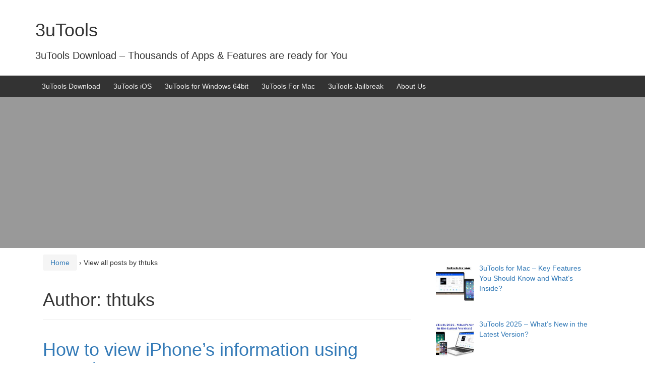

--- FILE ---
content_type: text/html; charset=UTF-8
request_url: https://3utools.online/author/dysmuk/
body_size: 25469
content:
<!DOCTYPE html>
<!--[if IE 8 ]>
	<html class="no-js ie8" lang="en">
<![endif]-->
<!--[if IE 9 ]>
	<html class="no-js ie9" lang="en">
<![endif]-->
<!--[if gt IE 9]><!-->
<html lang="en"><!--<![endif]-->
	<head>
				<meta charset="UTF-8">
		<meta name="viewport" content="width=device-width, initial-scale=1">
		<meta http-equiv="X-UA-Compatible" content="IE=9; IE=8; IE=7; IE=EDGE" /> 

		<link rel="profile" href="https://gmpg.org/xfn/11">
		<link rel="pingback" href="https://3utools.online/xmlrpc.php">
		
		<meta name='robots' content='index, follow, max-image-preview:large, max-snippet:-1, max-video-preview:-1' />
	<style>img:is([sizes="auto" i], [sizes^="auto," i]) { contain-intrinsic-size: 3000px 1500px }</style>
	
	<!-- This site is optimized with the Yoast SEO plugin v25.3.1 - https://yoast.com/wordpress/plugins/seo/ -->
	<title>thtuks, Author at 3uTools</title>
	<link rel="canonical" href="https://3utools.online/author/dysmuk/" />
	<meta property="og:locale" content="en_US" />
	<meta property="og:type" content="profile" />
	<meta property="og:title" content="thtuks, Author at 3uTools" />
	<meta property="og:url" content="https://3utools.online/author/dysmuk/" />
	<meta property="og:site_name" content="3uTools" />
	<meta property="og:image" content="https://secure.gravatar.com/avatar/9fea925f8f156f74060c582556265e59?s=500&d=mm&r=g" />
	<meta name="twitter:card" content="summary_large_image" />
	<meta name="twitter:site" content="@Tools3u" />
	<script type="application/ld+json" class="yoast-schema-graph">{"@context":"https://schema.org","@graph":[{"@type":"ProfilePage","@id":"https://3utools.online/author/dysmuk/","url":"https://3utools.online/author/dysmuk/","name":"thtuks, Author at 3uTools","isPartOf":{"@id":"https://3utools.online/#website"},"breadcrumb":{"@id":"https://3utools.online/author/dysmuk/#breadcrumb"},"inLanguage":"en","potentialAction":[{"@type":"ReadAction","target":["https://3utools.online/author/dysmuk/"]}]},{"@type":"BreadcrumbList","@id":"https://3utools.online/author/dysmuk/#breadcrumb","itemListElement":[{"@type":"ListItem","position":1,"name":"Home","item":"https://3utools.online/"},{"@type":"ListItem","position":2,"name":"Archives for thtuks"}]},{"@type":"WebSite","@id":"https://3utools.online/#website","url":"https://3utools.online/","name":"3uTools","description":"3uTools Download - Thousands of Apps &amp; Features are ready for You","potentialAction":[{"@type":"SearchAction","target":{"@type":"EntryPoint","urlTemplate":"https://3utools.online/?s={search_term_string}"},"query-input":{"@type":"PropertyValueSpecification","valueRequired":true,"valueName":"search_term_string"}}],"inLanguage":"en"},{"@type":"Person","@id":"https://3utools.online/#/schema/person/031b04bf1a1b6993de5e4849804acbcb","name":"thtuks","image":{"@type":"ImageObject","inLanguage":"en","@id":"https://3utools.online/#/schema/person/image/","url":"https://secure.gravatar.com/avatar/a31b586cf315998554872928a3e1e43321c8b7889b228d5a5e9a76865bfde0da?s=96&d=mm&r=g","contentUrl":"https://secure.gravatar.com/avatar/a31b586cf315998554872928a3e1e43321c8b7889b228d5a5e9a76865bfde0da?s=96&d=mm&r=g","caption":"thtuks"},"mainEntityOfPage":{"@id":"https://3utools.online/author/dysmuk/"}},false]}</script>
	<!-- / Yoast SEO plugin. -->


<link rel="alternate" type="application/rss+xml" title="3uTools &raquo; Feed" href="https://3utools.online/feed/" />
<link rel="alternate" type="application/rss+xml" title="3uTools &raquo; Comments Feed" href="https://3utools.online/comments/feed/" />
<link rel="alternate" type="application/rss+xml" title="3uTools &raquo; Posts by thtuks Feed" href="https://3utools.online/author/dysmuk/feed/" />
<script type="text/javascript">
/* <![CDATA[ */
window._wpemojiSettings = {"baseUrl":"https:\/\/s.w.org\/images\/core\/emoji\/16.0.1\/72x72\/","ext":".png","svgUrl":"https:\/\/s.w.org\/images\/core\/emoji\/16.0.1\/svg\/","svgExt":".svg","source":{"concatemoji":"https:\/\/3utools.online\/wp-includes\/js\/wp-emoji-release.min.js?ver=6.8.3"}};
/*! This file is auto-generated */
!function(s,n){var o,i,e;function c(e){try{var t={supportTests:e,timestamp:(new Date).valueOf()};sessionStorage.setItem(o,JSON.stringify(t))}catch(e){}}function p(e,t,n){e.clearRect(0,0,e.canvas.width,e.canvas.height),e.fillText(t,0,0);var t=new Uint32Array(e.getImageData(0,0,e.canvas.width,e.canvas.height).data),a=(e.clearRect(0,0,e.canvas.width,e.canvas.height),e.fillText(n,0,0),new Uint32Array(e.getImageData(0,0,e.canvas.width,e.canvas.height).data));return t.every(function(e,t){return e===a[t]})}function u(e,t){e.clearRect(0,0,e.canvas.width,e.canvas.height),e.fillText(t,0,0);for(var n=e.getImageData(16,16,1,1),a=0;a<n.data.length;a++)if(0!==n.data[a])return!1;return!0}function f(e,t,n,a){switch(t){case"flag":return n(e,"\ud83c\udff3\ufe0f\u200d\u26a7\ufe0f","\ud83c\udff3\ufe0f\u200b\u26a7\ufe0f")?!1:!n(e,"\ud83c\udde8\ud83c\uddf6","\ud83c\udde8\u200b\ud83c\uddf6")&&!n(e,"\ud83c\udff4\udb40\udc67\udb40\udc62\udb40\udc65\udb40\udc6e\udb40\udc67\udb40\udc7f","\ud83c\udff4\u200b\udb40\udc67\u200b\udb40\udc62\u200b\udb40\udc65\u200b\udb40\udc6e\u200b\udb40\udc67\u200b\udb40\udc7f");case"emoji":return!a(e,"\ud83e\udedf")}return!1}function g(e,t,n,a){var r="undefined"!=typeof WorkerGlobalScope&&self instanceof WorkerGlobalScope?new OffscreenCanvas(300,150):s.createElement("canvas"),o=r.getContext("2d",{willReadFrequently:!0}),i=(o.textBaseline="top",o.font="600 32px Arial",{});return e.forEach(function(e){i[e]=t(o,e,n,a)}),i}function t(e){var t=s.createElement("script");t.src=e,t.defer=!0,s.head.appendChild(t)}"undefined"!=typeof Promise&&(o="wpEmojiSettingsSupports",i=["flag","emoji"],n.supports={everything:!0,everythingExceptFlag:!0},e=new Promise(function(e){s.addEventListener("DOMContentLoaded",e,{once:!0})}),new Promise(function(t){var n=function(){try{var e=JSON.parse(sessionStorage.getItem(o));if("object"==typeof e&&"number"==typeof e.timestamp&&(new Date).valueOf()<e.timestamp+604800&&"object"==typeof e.supportTests)return e.supportTests}catch(e){}return null}();if(!n){if("undefined"!=typeof Worker&&"undefined"!=typeof OffscreenCanvas&&"undefined"!=typeof URL&&URL.createObjectURL&&"undefined"!=typeof Blob)try{var e="postMessage("+g.toString()+"("+[JSON.stringify(i),f.toString(),p.toString(),u.toString()].join(",")+"));",a=new Blob([e],{type:"text/javascript"}),r=new Worker(URL.createObjectURL(a),{name:"wpTestEmojiSupports"});return void(r.onmessage=function(e){c(n=e.data),r.terminate(),t(n)})}catch(e){}c(n=g(i,f,p,u))}t(n)}).then(function(e){for(var t in e)n.supports[t]=e[t],n.supports.everything=n.supports.everything&&n.supports[t],"flag"!==t&&(n.supports.everythingExceptFlag=n.supports.everythingExceptFlag&&n.supports[t]);n.supports.everythingExceptFlag=n.supports.everythingExceptFlag&&!n.supports.flag,n.DOMReady=!1,n.readyCallback=function(){n.DOMReady=!0}}).then(function(){return e}).then(function(){var e;n.supports.everything||(n.readyCallback(),(e=n.source||{}).concatemoji?t(e.concatemoji):e.wpemoji&&e.twemoji&&(t(e.twemoji),t(e.wpemoji)))}))}((window,document),window._wpemojiSettings);
/* ]]> */
</script>
<style id='wp-emoji-styles-inline-css' type='text/css'>

	img.wp-smiley, img.emoji {
		display: inline !important;
		border: none !important;
		box-shadow: none !important;
		height: 1em !important;
		width: 1em !important;
		margin: 0 0.07em !important;
		vertical-align: -0.1em !important;
		background: none !important;
		padding: 0 !important;
	}
</style>
<link rel='stylesheet' id='wp-block-library-css' href='https://3utools.online/wp-includes/css/dist/block-library/style.min.css?ver=6.8.3' type='text/css' media='all' />
<style id='classic-theme-styles-inline-css' type='text/css'>
/*! This file is auto-generated */
.wp-block-button__link{color:#fff;background-color:#32373c;border-radius:9999px;box-shadow:none;text-decoration:none;padding:calc(.667em + 2px) calc(1.333em + 2px);font-size:1.125em}.wp-block-file__button{background:#32373c;color:#fff;text-decoration:none}
</style>
<style id='global-styles-inline-css' type='text/css'>
:root{--wp--preset--aspect-ratio--square: 1;--wp--preset--aspect-ratio--4-3: 4/3;--wp--preset--aspect-ratio--3-4: 3/4;--wp--preset--aspect-ratio--3-2: 3/2;--wp--preset--aspect-ratio--2-3: 2/3;--wp--preset--aspect-ratio--16-9: 16/9;--wp--preset--aspect-ratio--9-16: 9/16;--wp--preset--color--black: #000000;--wp--preset--color--cyan-bluish-gray: #abb8c3;--wp--preset--color--white: #ffffff;--wp--preset--color--pale-pink: #f78da7;--wp--preset--color--vivid-red: #cf2e2e;--wp--preset--color--luminous-vivid-orange: #ff6900;--wp--preset--color--luminous-vivid-amber: #fcb900;--wp--preset--color--light-green-cyan: #7bdcb5;--wp--preset--color--vivid-green-cyan: #00d084;--wp--preset--color--pale-cyan-blue: #8ed1fc;--wp--preset--color--vivid-cyan-blue: #0693e3;--wp--preset--color--vivid-purple: #9b51e0;--wp--preset--gradient--vivid-cyan-blue-to-vivid-purple: linear-gradient(135deg,rgba(6,147,227,1) 0%,rgb(155,81,224) 100%);--wp--preset--gradient--light-green-cyan-to-vivid-green-cyan: linear-gradient(135deg,rgb(122,220,180) 0%,rgb(0,208,130) 100%);--wp--preset--gradient--luminous-vivid-amber-to-luminous-vivid-orange: linear-gradient(135deg,rgba(252,185,0,1) 0%,rgba(255,105,0,1) 100%);--wp--preset--gradient--luminous-vivid-orange-to-vivid-red: linear-gradient(135deg,rgba(255,105,0,1) 0%,rgb(207,46,46) 100%);--wp--preset--gradient--very-light-gray-to-cyan-bluish-gray: linear-gradient(135deg,rgb(238,238,238) 0%,rgb(169,184,195) 100%);--wp--preset--gradient--cool-to-warm-spectrum: linear-gradient(135deg,rgb(74,234,220) 0%,rgb(151,120,209) 20%,rgb(207,42,186) 40%,rgb(238,44,130) 60%,rgb(251,105,98) 80%,rgb(254,248,76) 100%);--wp--preset--gradient--blush-light-purple: linear-gradient(135deg,rgb(255,206,236) 0%,rgb(152,150,240) 100%);--wp--preset--gradient--blush-bordeaux: linear-gradient(135deg,rgb(254,205,165) 0%,rgb(254,45,45) 50%,rgb(107,0,62) 100%);--wp--preset--gradient--luminous-dusk: linear-gradient(135deg,rgb(255,203,112) 0%,rgb(199,81,192) 50%,rgb(65,88,208) 100%);--wp--preset--gradient--pale-ocean: linear-gradient(135deg,rgb(255,245,203) 0%,rgb(182,227,212) 50%,rgb(51,167,181) 100%);--wp--preset--gradient--electric-grass: linear-gradient(135deg,rgb(202,248,128) 0%,rgb(113,206,126) 100%);--wp--preset--gradient--midnight: linear-gradient(135deg,rgb(2,3,129) 0%,rgb(40,116,252) 100%);--wp--preset--font-size--small: 13px;--wp--preset--font-size--medium: 20px;--wp--preset--font-size--large: 36px;--wp--preset--font-size--x-large: 42px;--wp--preset--spacing--20: 0.44rem;--wp--preset--spacing--30: 0.67rem;--wp--preset--spacing--40: 1rem;--wp--preset--spacing--50: 1.5rem;--wp--preset--spacing--60: 2.25rem;--wp--preset--spacing--70: 3.38rem;--wp--preset--spacing--80: 5.06rem;--wp--preset--shadow--natural: 6px 6px 9px rgba(0, 0, 0, 0.2);--wp--preset--shadow--deep: 12px 12px 50px rgba(0, 0, 0, 0.4);--wp--preset--shadow--sharp: 6px 6px 0px rgba(0, 0, 0, 0.2);--wp--preset--shadow--outlined: 6px 6px 0px -3px rgba(255, 255, 255, 1), 6px 6px rgba(0, 0, 0, 1);--wp--preset--shadow--crisp: 6px 6px 0px rgba(0, 0, 0, 1);}:where(.is-layout-flex){gap: 0.5em;}:where(.is-layout-grid){gap: 0.5em;}body .is-layout-flex{display: flex;}.is-layout-flex{flex-wrap: wrap;align-items: center;}.is-layout-flex > :is(*, div){margin: 0;}body .is-layout-grid{display: grid;}.is-layout-grid > :is(*, div){margin: 0;}:where(.wp-block-columns.is-layout-flex){gap: 2em;}:where(.wp-block-columns.is-layout-grid){gap: 2em;}:where(.wp-block-post-template.is-layout-flex){gap: 1.25em;}:where(.wp-block-post-template.is-layout-grid){gap: 1.25em;}.has-black-color{color: var(--wp--preset--color--black) !important;}.has-cyan-bluish-gray-color{color: var(--wp--preset--color--cyan-bluish-gray) !important;}.has-white-color{color: var(--wp--preset--color--white) !important;}.has-pale-pink-color{color: var(--wp--preset--color--pale-pink) !important;}.has-vivid-red-color{color: var(--wp--preset--color--vivid-red) !important;}.has-luminous-vivid-orange-color{color: var(--wp--preset--color--luminous-vivid-orange) !important;}.has-luminous-vivid-amber-color{color: var(--wp--preset--color--luminous-vivid-amber) !important;}.has-light-green-cyan-color{color: var(--wp--preset--color--light-green-cyan) !important;}.has-vivid-green-cyan-color{color: var(--wp--preset--color--vivid-green-cyan) !important;}.has-pale-cyan-blue-color{color: var(--wp--preset--color--pale-cyan-blue) !important;}.has-vivid-cyan-blue-color{color: var(--wp--preset--color--vivid-cyan-blue) !important;}.has-vivid-purple-color{color: var(--wp--preset--color--vivid-purple) !important;}.has-black-background-color{background-color: var(--wp--preset--color--black) !important;}.has-cyan-bluish-gray-background-color{background-color: var(--wp--preset--color--cyan-bluish-gray) !important;}.has-white-background-color{background-color: var(--wp--preset--color--white) !important;}.has-pale-pink-background-color{background-color: var(--wp--preset--color--pale-pink) !important;}.has-vivid-red-background-color{background-color: var(--wp--preset--color--vivid-red) !important;}.has-luminous-vivid-orange-background-color{background-color: var(--wp--preset--color--luminous-vivid-orange) !important;}.has-luminous-vivid-amber-background-color{background-color: var(--wp--preset--color--luminous-vivid-amber) !important;}.has-light-green-cyan-background-color{background-color: var(--wp--preset--color--light-green-cyan) !important;}.has-vivid-green-cyan-background-color{background-color: var(--wp--preset--color--vivid-green-cyan) !important;}.has-pale-cyan-blue-background-color{background-color: var(--wp--preset--color--pale-cyan-blue) !important;}.has-vivid-cyan-blue-background-color{background-color: var(--wp--preset--color--vivid-cyan-blue) !important;}.has-vivid-purple-background-color{background-color: var(--wp--preset--color--vivid-purple) !important;}.has-black-border-color{border-color: var(--wp--preset--color--black) !important;}.has-cyan-bluish-gray-border-color{border-color: var(--wp--preset--color--cyan-bluish-gray) !important;}.has-white-border-color{border-color: var(--wp--preset--color--white) !important;}.has-pale-pink-border-color{border-color: var(--wp--preset--color--pale-pink) !important;}.has-vivid-red-border-color{border-color: var(--wp--preset--color--vivid-red) !important;}.has-luminous-vivid-orange-border-color{border-color: var(--wp--preset--color--luminous-vivid-orange) !important;}.has-luminous-vivid-amber-border-color{border-color: var(--wp--preset--color--luminous-vivid-amber) !important;}.has-light-green-cyan-border-color{border-color: var(--wp--preset--color--light-green-cyan) !important;}.has-vivid-green-cyan-border-color{border-color: var(--wp--preset--color--vivid-green-cyan) !important;}.has-pale-cyan-blue-border-color{border-color: var(--wp--preset--color--pale-cyan-blue) !important;}.has-vivid-cyan-blue-border-color{border-color: var(--wp--preset--color--vivid-cyan-blue) !important;}.has-vivid-purple-border-color{border-color: var(--wp--preset--color--vivid-purple) !important;}.has-vivid-cyan-blue-to-vivid-purple-gradient-background{background: var(--wp--preset--gradient--vivid-cyan-blue-to-vivid-purple) !important;}.has-light-green-cyan-to-vivid-green-cyan-gradient-background{background: var(--wp--preset--gradient--light-green-cyan-to-vivid-green-cyan) !important;}.has-luminous-vivid-amber-to-luminous-vivid-orange-gradient-background{background: var(--wp--preset--gradient--luminous-vivid-amber-to-luminous-vivid-orange) !important;}.has-luminous-vivid-orange-to-vivid-red-gradient-background{background: var(--wp--preset--gradient--luminous-vivid-orange-to-vivid-red) !important;}.has-very-light-gray-to-cyan-bluish-gray-gradient-background{background: var(--wp--preset--gradient--very-light-gray-to-cyan-bluish-gray) !important;}.has-cool-to-warm-spectrum-gradient-background{background: var(--wp--preset--gradient--cool-to-warm-spectrum) !important;}.has-blush-light-purple-gradient-background{background: var(--wp--preset--gradient--blush-light-purple) !important;}.has-blush-bordeaux-gradient-background{background: var(--wp--preset--gradient--blush-bordeaux) !important;}.has-luminous-dusk-gradient-background{background: var(--wp--preset--gradient--luminous-dusk) !important;}.has-pale-ocean-gradient-background{background: var(--wp--preset--gradient--pale-ocean) !important;}.has-electric-grass-gradient-background{background: var(--wp--preset--gradient--electric-grass) !important;}.has-midnight-gradient-background{background: var(--wp--preset--gradient--midnight) !important;}.has-small-font-size{font-size: var(--wp--preset--font-size--small) !important;}.has-medium-font-size{font-size: var(--wp--preset--font-size--medium) !important;}.has-large-font-size{font-size: var(--wp--preset--font-size--large) !important;}.has-x-large-font-size{font-size: var(--wp--preset--font-size--x-large) !important;}
:where(.wp-block-post-template.is-layout-flex){gap: 1.25em;}:where(.wp-block-post-template.is-layout-grid){gap: 1.25em;}
:where(.wp-block-columns.is-layout-flex){gap: 2em;}:where(.wp-block-columns.is-layout-grid){gap: 2em;}
:root :where(.wp-block-pullquote){font-size: 1.5em;line-height: 1.6;}
</style>
<link rel='stylesheet' id='contact-form-7-css' href='https://3utools.online/wp-content/plugins/contact-form-7/includes/css/styles.css?ver=6.0.6' type='text/css' media='all' />
<link rel='stylesheet' id='ez-toc-css' href='https://3utools.online/wp-content/plugins/easy-table-of-contents/assets/css/screen.min.css?ver=2.0.74' type='text/css' media='all' />
<style id='ez-toc-inline-css' type='text/css'>
div#ez-toc-container .ez-toc-title {font-size: 150%;}div#ez-toc-container .ez-toc-title {font-weight: 500;}div#ez-toc-container ul li , div#ez-toc-container ul li a {font-size: 100%;}div#ez-toc-container ul li , div#ez-toc-container ul li a {font-weight: 500;}div#ez-toc-container nav ul ul li {font-size: 100%;}div#ez-toc-container {background: #ededed;border: 1px solid #0769bf;}div#ez-toc-container p.ez-toc-title , #ez-toc-container .ez_toc_custom_title_icon , #ez-toc-container .ez_toc_custom_toc_icon {color: #0f2cbf;}div#ez-toc-container ul.ez-toc-list a {color: #8c5d00;}div#ez-toc-container ul.ez-toc-list a:hover {color: #135996;}div#ez-toc-container ul.ez-toc-list a:visited {color: #59d600;}
.ez-toc-container-direction {direction: ltr;}.ez-toc-counter ul{counter-reset: item ;}.ez-toc-counter nav ul li a::before {content: counters(item, '.', decimal) '. ';display: inline-block;counter-increment: item;flex-grow: 0;flex-shrink: 0;margin-right: .2em; float: left; }.ez-toc-widget-direction {direction: ltr;}.ez-toc-widget-container ul{counter-reset: item ;}.ez-toc-widget-container nav ul li a::before {content: counters(item, '.', decimal) '. ';display: inline-block;counter-increment: item;flex-grow: 0;flex-shrink: 0;margin-right: .2em; float: left; }
</style>
<link rel='stylesheet' id='responsive-mobile-style-css' href='https://3utools.online/wp-content/themes/responsive-mobile/css/style.css?ver=1.15.1' type='text/css' media='all' />
<link rel='stylesheet' id='recent-posts-widget-with-thumbnails-public-style-css' href='https://3utools.online/wp-content/plugins/recent-posts-widget-with-thumbnails/public.css?ver=7.1.1' type='text/css' media='all' />
<link rel='stylesheet' id='jquery-lazyloadxt-spinner-css-css' href='//3utools.online/wp-content/plugins/a3-lazy-load/assets/css/jquery.lazyloadxt.spinner.css?ver=6.8.3' type='text/css' media='all' />
<link rel='stylesheet' id='bootstrap-css' href='https://3utools.online/wp-content/themes/responsive-mobile/libraries/bootstrap/css/bootstrap.min.css?ver=6.8.3' type='text/css' media='all' />
<script type="text/javascript" src="https://3utools.online/wp-includes/js/jquery/jquery.min.js?ver=3.7.1" id="jquery-core-js"></script>
<script type="text/javascript" src="https://3utools.online/wp-includes/js/jquery/jquery-migrate.min.js?ver=3.4.1" id="jquery-migrate-js"></script>
<script type="text/javascript" src="https://3utools.online/wp-content/themes/responsive-mobile/libraries/bootstrap/js/bootstrap.min.js?ver=6.8.3" id="bootstrap-js-js"></script>
<link rel="https://api.w.org/" href="https://3utools.online/wp-json/" /><link rel="alternate" title="JSON" type="application/json" href="https://3utools.online/wp-json/wp/v2/users/2" /><link rel="EditURI" type="application/rsd+xml" title="RSD" href="https://3utools.online/xmlrpc.php?rsd" />
<meta name="generator" content="WordPress 6.8.3" />

		<!-- GA Google Analytics @ https://m0n.co/ga -->
		<script>
			(function(i,s,o,g,r,a,m){i['GoogleAnalyticsObject']=r;i[r]=i[r]||function(){
			(i[r].q=i[r].q||[]).push(arguments)},i[r].l=1*new Date();a=s.createElement(o),
			m=s.getElementsByTagName(o)[0];a.async=1;a.src=g;m.parentNode.insertBefore(a,m)
			})(window,document,'script','https://www.google-analytics.com/analytics.js','ga');
			ga('create', 'UA-111722747-9', 'auto');
			ga('send', 'pageview');
		</script>

	<script async src="https://pagead2.googlesyndication.com/pagead/js/adsbygoogle.js?client=ca-pub-1884114883878073"
     crossorigin="anonymous"></script>
<meta name="google-site-verification" content="oQXE-le4FoBZAwLcc8vQNphoV_RgvhxjCjDzEmaiTy8" />

<!-- Google Tag Manager -->
<script>(function(w,d,s,l,i){w[l]=w[l]||[];w[l].push({'gtm.start':
new Date().getTime(),event:'gtm.js'});var f=d.getElementsByTagName(s)[0],
j=d.createElement(s),dl=l!='dataLayer'?'&l='+l:'';j.async=true;j.src=
'https://www.googletagmanager.com/gtm.js?id='+i+dl;f.parentNode.insertBefore(j,f);
})(window,document,'script','dataLayer','GTM-N8X3FQ7D');</script>
<!-- End Google Tag Manager -->

<script async src="https://fundingchoicesmessages.google.com/i/pub-1884114883878073?ers=1" nonce="LSjnjYj48rtCGIuLYvpUpQ"></script><script nonce="LSjnjYj48rtCGIuLYvpUpQ">(function() {function signalGooglefcPresent() {if (!window.frames['googlefcPresent']) {if (document.body) {const iframe = document.createElement('iframe'); iframe.style = 'width: 0; height: 0; border: none; z-index: -1000; left: -1000px; top: -1000px;'; iframe.style.display = 'none'; iframe.name = 'googlefcPresent'; document.body.appendChild(iframe);} else {setTimeout(signalGooglefcPresent, 0);}}}signalGooglefcPresent();})();</script><!-- There is no amphtml version available for this URL. --><link rel="icon" href="https://3utools.online/wp-content/uploads/2019/07/cropped-3uTools-32x32.jpg" sizes="32x32" />
<link rel="icon" href="https://3utools.online/wp-content/uploads/2019/07/cropped-3uTools-192x192.jpg" sizes="192x192" />
<link rel="apple-touch-icon" href="https://3utools.online/wp-content/uploads/2019/07/cropped-3uTools-180x180.jpg" />
<meta name="msapplication-TileImage" content="https://3utools.online/wp-content/uploads/2019/07/cropped-3uTools-270x270.jpg" />
	</head>

<body class="archive author author-dysmuk author-2 wp-theme-responsive-mobile group-blog default" itemscope="itemscope" itemtype="http://schema.org/WebPage">
<div id="container" class="site">
	<a class="skip-link screen-reader-text" href="#content">Skip to content</a>
	<a class="skip-link screen-reader-text" href="#main-navigation">Skip to main menu</a>
        <div id="header_section">
	<header id="header" class="container-full-width site-header" role="banner" itemscope="itemscope" itemtype="http://schema.org/WPHeader">
				<div class="container">
			<div class="header-row">
				<div id="site-branding">
							<div id="site-header-text">
							<div class="site-name" itemprop="headline">
					<a href="https://3utools.online/" rel="home" itemprop="url">3uTools</a>
				</div>
				<div class="site-description" itemprop="description">3uTools Download &#8211; Thousands of Apps &amp; Features are ready for You</div>
					</div>
					</div>
				<div id="secondary-header">
									</div>
			</div>
		</div>

			</header><!-- #header -->

	<div id="main-menu-container" class="container-full-width">
		<div id="main-menu" class="container">
			<nav id="main-navigation" class="site-navigation" role="navigation" itemscope="itemscope" itemtype="http://schema.org/SiteNavigationElement">
				<div id="mobile-current-item">Menu</div>
				<button id="mobile-nav-button"><span class="accessibile-label">Mobile menu toggle</span></button>
				<div class="main-nav"><ul id="menu-3utools" class="menu"><li id="menu-item-307" class="menu-item menu-item-type-post_type menu-item-object-page menu-item-307"><a href="https://3utools.online/3utools-download/">3uTools Download</a></li>
<li id="menu-item-493" class="menu-item menu-item-type-post_type menu-item-object-page menu-item-493"><a href="https://3utools.online/3utools-ios-download/">3uTools iOS</a></li>
<li id="menu-item-308" class="menu-item menu-item-type-post_type menu-item-object-page menu-item-has-children menu-item-308"><a href="https://3utools.online/3utools-for-64bit/">3uTools for Windows 64bit</a>
<ul class="sub-menu">
	<li id="menu-item-464" class="menu-item menu-item-type-post_type menu-item-object-page menu-item-464"><a href="https://3utools.online/3utools-for-windows-11-64-bit/">3uTools for Windows 11 64 bit</a></li>
	<li id="menu-item-309" class="menu-item menu-item-type-post_type menu-item-object-page menu-item-309"><a href="https://3utools.online/3utools-for-64bit/3utools-download-windows-1o-64bit/">3uTools download for windows 10 64bit</a></li>
	<li id="menu-item-310" class="menu-item menu-item-type-post_type menu-item-object-page menu-item-310"><a href="https://3utools.online/3utools-for-64bit/3utools-64bit-windows-8/">3uTools for windows 8 64bit</a></li>
	<li id="menu-item-311" class="menu-item menu-item-type-post_type menu-item-object-page menu-item-311"><a href="https://3utools.online/3utools-for-64bit/3utools-64bit-windows-7/">3uTools for windows 7 64bit</a></li>
</ul>
</li>
<li id="menu-item-380" class="menu-item menu-item-type-post_type menu-item-object-page menu-item-380"><a href="https://3utools.online/3utools-for-mac/">3uTools For Mac</a></li>
<li id="menu-item-368" class="menu-item menu-item-type-taxonomy menu-item-object-category menu-item-368"><a href="https://3utools.online/category/3utools-jailbreak/">3uTools Jailbreak</a></li>
<li id="menu-item-312" class="menu-item menu-item-type-post_type menu-item-object-page menu-item-312"><a href="https://3utools.online/about-us/">About Us</a></li>
</ul></div>			</nav><!-- #site-navigation -->
		</div><!-- #main-menu -->
	</div><!-- #main-menu-container -->
	<div id="sub-menu-container" class="container-full-width">
		<div id="sub-menu" class="container">
			<nav id="sub-navigation" class="site-navigation" role="navigation" itemscope="itemscope" itemtype="http://schema.org/SiteNavigationElement">
						</nav><!-- #site-navigation -->
		</div><!-- #sub-menu -->
	</div><!-- #sub-menu-container -->
        </div>
	<div id="wrapper" class="site-content container-full-width">

<div id="content-archive" class="content-area">
	<main id="main" class="site-main" role="main" itemprop="mainContentOfPage" itemscope="itemscope" itemtype="http://schema.org/Blog">

		
			<div class="breadcrumb-list" xmlns:v="http://rdf.data-vocabulary.org/#"><span class="breadcrumb" typeof="v:Breadcrumb"><a rel="v:url" property="v:title" href="https://3utools.online/">Home</a></span> <span class="chevron">&#8250;</span> <span class="breadcrumb-current">View all posts by thtuks</span></div>	<header class="page-header">
		<h1 class="title-archive">
			Author: <span class="vcard">thtuks</span>		</h1>
			</header><!-- .page-header -->

						
					<article id="post-190" class="post-190 post type-post status-publish format-standard hentry category-3utools-download tag-3utool tag-3utools-download-for-windows tag-3utools-download-for-windows-8 tag-3utools-for-windows tag-apple-info tag-how-to-download-3utools tag-how-to-view-your-iphone-information tag-how-to-view-your-iphone-information-using-3utools tag-iphone-imei-check tag-iphone-imei-check-online">
		
		
				
<header class="entry-header">
	<h1 class="entry-title post-title"><a href="https://3utools.online/how-to-view-iphones-information-using-3utools/" rel="bookmark">How to view iPhone’s information using 3uTools?</a></h1>
			<div class="post-meta">
			<span class="meta-prep meta-prep-author posted">Posted on </span> <a href="https://3utools.online/how-to-view-iphones-information-using-3utools/" title="4:42 pm" rel="bookmark"><time class="timestamp updated" itemprop="datePublished" datetime="2020-01-02T16:42:47+00:00">January 2, 2020</time></a><span class="byline"> by </span> <span class="author vcard" itemprop="author" itemscope="itemscope" itemtype="http://schema.org/Person"><a class="url fn n" href="https://3utools.online/author/dysmuk/" title="View all posts by thtuks" itemprop="url" rel="author"><span itemprop="name">thtuks</span></a></span>				<span class="comments-link">
					<span class="mdash">&mdash;</span>
					<a href="https://3utools.online/how-to-view-iphones-information-using-3utools/#respond">No Comments &darr;</a>				</span>
					</div><!-- .post-meta -->
	
</header><!-- .entry-header -->


		
		<div class="post-entry">
							<div class="entry-content">
					
					<div style='text-align:left' class='yasr-auto-insert-visitor'><!--Yasr Visitor Votes Shortcode--><div id='yasr_visitor_votes_763620c87e95f' class='yasr-visitor-votes'><div class="yasr-custom-text-vv-before yasr-custom-text-vv-before-190">Click to rate this post!</div><div id='yasr-vv-second-row-container-763620c87e95f'
                                        class='yasr-vv-second-row-container'><div id='yasr-visitor-votes-rater-763620c87e95f'
                                      class='yasr-rater-stars-vv'
                                      data-rater-postid='190'
                                      data-rating='1.6'
                                      data-rater-starsize='24'
                                      data-rater-readonly='false'
                                      data-rater-nonce='6281f75240'
                                      data-issingular='false'
                                    ></div><div class="yasr-vv-stats-text-container" id="yasr-vv-stats-text-container-763620c87e95f"><svg xmlns="https://www.w3.org/2000/svg" width="20" height="20"
                                   class="yasr-dashicons-visitor-stats"
                                   data-postid="190"
                                   id="yasr-stats-dashicon-763620c87e95f">
                                   <path d="M18 18v-16h-4v16h4zM12 18v-11h-4v11h4zM6 18v-8h-4v8h4z"></path>
                               </svg><span id="yasr-vv-text-container-763620c87e95f" class="yasr-vv-text-container">[Total: <span id="yasr-vv-votes-number-container-763620c87e95f">7</span>  Average: <span id="yasr-vv-average-container-763620c87e95f">1.6</span>]</span></div><div id='yasr-vv-loader-763620c87e95f' class='yasr-vv-container-loader'></div></div><div id='yasr-vv-bottom-container-763620c87e95f' class='yasr-vv-bottom-container'></div></div><!--End Yasr Visitor Votes Shortcode--></div>
<p>How to view your iPhone information? Are you familiar with your iPhone? Do you know the basic details about your iDevice? Such as the charge times of your iPhone. How much storage do you have on your iPhone? Users are usually checking iPhone’s information, <strong>“Settings” – “General” – “Above”</strong>. </p>



<p>That is the normal way to check iPhone information. There is a beautiful way to check your iPhone’s information using <a href="https://3utools.online/">3uTools download</a>. Not only the iPhone’s information. Also, you can check any of your iDevice’s information using 3Utools. </p>



<p>Do you know? How to view your iPhone information? I am ready to teach this new method step by step. It is easy and simple. Please carefully read and follow my easy guidelines.</p>



<h3 class="wp-block-heading">How to Mange iPhone Device Using 3uTools?</h3>



<p><strong>Step 01: </strong>Download and install the latest version 3uToools on your PC or Laptop. Click here to get direct download link.</p>



<h3 class="wp-block-heading">3uTools Download PC Latest Version Free</h3>



<div class="wp-block-image"><figure class="aligncenter size-large is-resized"><a href="https://3utools.online/3utools-download/"><img decoding="async" src="//3utools.online/wp-content/plugins/a3-lazy-load/assets/images/lazy_placeholder.gif" data-lazy-type="image" data-src="https://3utools.online/wp-content/uploads/2019/12/download-3uTools-1-1024x335.png" alt="download 3uTools" class="lazy lazy-hidden wp-image-148" width="203" height="66" srcset="" data-srcset="https://3utools.online/wp-content/uploads/2019/12/download-3uTools-1-1024x335.png 1024w, https://3utools.online/wp-content/uploads/2019/12/download-3uTools-1-300x98.png 300w, https://3utools.online/wp-content/uploads/2019/12/download-3uTools-1-768x252.png 768w, https://3utools.online/wp-content/uploads/2019/12/download-3uTools-1-1536x503.png 1536w, https://3utools.online/wp-content/uploads/2019/12/download-3uTools-1-2048x671.png 2048w, https://3utools.online/wp-content/uploads/2019/12/download-3uTools-1-100x33.png 100w, https://3utools.online/wp-content/uploads/2019/12/download-3uTools-1-150x49.png 150w, https://3utools.online/wp-content/uploads/2019/12/download-3uTools-1-200x66.png 200w, https://3utools.online/wp-content/uploads/2019/12/download-3uTools-1-450x147.png 450w, https://3utools.online/wp-content/uploads/2019/12/download-3uTools-1-600x197.png 600w, https://3utools.online/wp-content/uploads/2019/12/download-3uTools-1-900x295.png 900w" sizes="(max-width: 203px) 100vw, 203px" /><noscript><img decoding="async" src="https://3utools.online/wp-content/uploads/2019/12/download-3uTools-1-1024x335.png" alt="download 3uTools" class="wp-image-148" width="203" height="66" srcset="https://3utools.online/wp-content/uploads/2019/12/download-3uTools-1-1024x335.png 1024w, https://3utools.online/wp-content/uploads/2019/12/download-3uTools-1-300x98.png 300w, https://3utools.online/wp-content/uploads/2019/12/download-3uTools-1-768x252.png 768w, https://3utools.online/wp-content/uploads/2019/12/download-3uTools-1-1536x503.png 1536w, https://3utools.online/wp-content/uploads/2019/12/download-3uTools-1-2048x671.png 2048w, https://3utools.online/wp-content/uploads/2019/12/download-3uTools-1-100x33.png 100w, https://3utools.online/wp-content/uploads/2019/12/download-3uTools-1-150x49.png 150w, https://3utools.online/wp-content/uploads/2019/12/download-3uTools-1-200x66.png 200w, https://3utools.online/wp-content/uploads/2019/12/download-3uTools-1-450x147.png 450w, https://3utools.online/wp-content/uploads/2019/12/download-3uTools-1-600x197.png 600w, https://3utools.online/wp-content/uploads/2019/12/download-3uTools-1-900x295.png 900w" sizes="(max-width: 203px) 100vw, 203px" /></noscript></a></figure></div>



<p><strong>Step 02: </strong>Then connect your iPhone to PC using the USB cable. After it is connected, you can see the basic information of your iPhone, Such as your iPhone’s product type, IMEI, Serial number, Model number, UDID, Warranty date, Sales region, and Etc. you can see the below picture.</p>



<div class="wp-block-image"><figure class="aligncenter size-large is-resized"><img fetchpriority="high" decoding="async" src="//3utools.online/wp-content/plugins/a3-lazy-load/assets/images/lazy_placeholder.gif" data-lazy-type="image" data-src="https://3utools.online/wp-content/uploads/2020/01/how-to-view-iphones-informations.png" alt="How to view your iphone's information" class="lazy lazy-hidden wp-image-191" width="459" height="292" srcset="" data-srcset="https://3utools.online/wp-content/uploads/2020/01/how-to-view-iphones-informations.png 999w, https://3utools.online/wp-content/uploads/2020/01/how-to-view-iphones-informations-300x191.png 300w, https://3utools.online/wp-content/uploads/2020/01/how-to-view-iphones-informations-768x489.png 768w, https://3utools.online/wp-content/uploads/2020/01/how-to-view-iphones-informations-100x64.png 100w, https://3utools.online/wp-content/uploads/2020/01/how-to-view-iphones-informations-150x95.png 150w, https://3utools.online/wp-content/uploads/2020/01/how-to-view-iphones-informations-200x127.png 200w, https://3utools.online/wp-content/uploads/2020/01/how-to-view-iphones-informations-450x286.png 450w, https://3utools.online/wp-content/uploads/2020/01/how-to-view-iphones-informations-600x382.png 600w, https://3utools.online/wp-content/uploads/2020/01/how-to-view-iphones-informations-900x573.png 900w" sizes="(max-width: 459px) 100vw, 459px" /><noscript><img fetchpriority="high" decoding="async" src="https://3utools.online/wp-content/uploads/2020/01/how-to-view-iphones-informations.png" alt="How to view your iphone's information" class="wp-image-191" width="459" height="292" srcset="https://3utools.online/wp-content/uploads/2020/01/how-to-view-iphones-informations.png 999w, https://3utools.online/wp-content/uploads/2020/01/how-to-view-iphones-informations-300x191.png 300w, https://3utools.online/wp-content/uploads/2020/01/how-to-view-iphones-informations-768x489.png 768w, https://3utools.online/wp-content/uploads/2020/01/how-to-view-iphones-informations-100x64.png 100w, https://3utools.online/wp-content/uploads/2020/01/how-to-view-iphones-informations-150x95.png 150w, https://3utools.online/wp-content/uploads/2020/01/how-to-view-iphones-informations-200x127.png 200w, https://3utools.online/wp-content/uploads/2020/01/how-to-view-iphones-informations-450x286.png 450w, https://3utools.online/wp-content/uploads/2020/01/how-to-view-iphones-informations-600x382.png 600w, https://3utools.online/wp-content/uploads/2020/01/how-to-view-iphones-informations-900x573.png 900w" sizes="(max-width: 459px) 100vw, 459px" /></noscript></figure></div>



<p><strong>Step 03:</strong> Click “Refresh iDevice info” to update your iPhone’s information.</p>



<div class="wp-block-image"><figure class="aligncenter size-large is-resized"><img decoding="async" src="//3utools.online/wp-content/plugins/a3-lazy-load/assets/images/lazy_placeholder.gif" data-lazy-type="image" data-src="https://3utools.online/wp-content/uploads/2020/01/how-to-view-iphones-informations-using-3utools.png" alt="How to view your iphone informatin using 3uTools" class="lazy lazy-hidden wp-image-192" width="445" height="283" srcset="" data-srcset="https://3utools.online/wp-content/uploads/2020/01/how-to-view-iphones-informations-using-3utools.png 999w, https://3utools.online/wp-content/uploads/2020/01/how-to-view-iphones-informations-using-3utools-300x191.png 300w, https://3utools.online/wp-content/uploads/2020/01/how-to-view-iphones-informations-using-3utools-768x489.png 768w, https://3utools.online/wp-content/uploads/2020/01/how-to-view-iphones-informations-using-3utools-100x64.png 100w, https://3utools.online/wp-content/uploads/2020/01/how-to-view-iphones-informations-using-3utools-150x95.png 150w, https://3utools.online/wp-content/uploads/2020/01/how-to-view-iphones-informations-using-3utools-200x127.png 200w, https://3utools.online/wp-content/uploads/2020/01/how-to-view-iphones-informations-using-3utools-450x286.png 450w, https://3utools.online/wp-content/uploads/2020/01/how-to-view-iphones-informations-using-3utools-600x382.png 600w, https://3utools.online/wp-content/uploads/2020/01/how-to-view-iphones-informations-using-3utools-900x573.png 900w" sizes="(max-width: 445px) 100vw, 445px" /><noscript><img decoding="async" src="https://3utools.online/wp-content/uploads/2020/01/how-to-view-iphones-informations-using-3utools.png" alt="How to view your iphone informatin using 3uTools" class="wp-image-192" width="445" height="283" srcset="https://3utools.online/wp-content/uploads/2020/01/how-to-view-iphones-informations-using-3utools.png 999w, https://3utools.online/wp-content/uploads/2020/01/how-to-view-iphones-informations-using-3utools-300x191.png 300w, https://3utools.online/wp-content/uploads/2020/01/how-to-view-iphones-informations-using-3utools-768x489.png 768w, https://3utools.online/wp-content/uploads/2020/01/how-to-view-iphones-informations-using-3utools-100x64.png 100w, https://3utools.online/wp-content/uploads/2020/01/how-to-view-iphones-informations-using-3utools-150x95.png 150w, https://3utools.online/wp-content/uploads/2020/01/how-to-view-iphones-informations-using-3utools-200x127.png 200w, https://3utools.online/wp-content/uploads/2020/01/how-to-view-iphones-informations-using-3utools-450x286.png 450w, https://3utools.online/wp-content/uploads/2020/01/how-to-view-iphones-informations-using-3utools-600x382.png 600w, https://3utools.online/wp-content/uploads/2020/01/how-to-view-iphones-informations-using-3utools-900x573.png 900w" sizes="(max-width: 445px) 100vw, 445px" /></noscript></figure></div>



<p><strong>Step 04:</strong> Then click <strong>“View iDevice Details”</strong> to see more detailed information. Here you can see your iDevice’s name, device type, Chip ID and Etc.</p>



<div class="wp-block-image"><figure class="aligncenter size-large is-resized"><img loading="lazy" decoding="async" src="//3utools.online/wp-content/plugins/a3-lazy-load/assets/images/lazy_placeholder.gif" data-lazy-type="image" data-src="https://3utools.online/wp-content/uploads/2020/01/how-to-view-iDevices-informations.png" alt="how to view iDevice's information" class="lazy lazy-hidden wp-image-193" width="464" height="295" srcset="" data-srcset="https://3utools.online/wp-content/uploads/2020/01/how-to-view-iDevices-informations.png 999w, https://3utools.online/wp-content/uploads/2020/01/how-to-view-iDevices-informations-300x191.png 300w, https://3utools.online/wp-content/uploads/2020/01/how-to-view-iDevices-informations-768x489.png 768w, https://3utools.online/wp-content/uploads/2020/01/how-to-view-iDevices-informations-100x64.png 100w, https://3utools.online/wp-content/uploads/2020/01/how-to-view-iDevices-informations-150x95.png 150w, https://3utools.online/wp-content/uploads/2020/01/how-to-view-iDevices-informations-200x127.png 200w, https://3utools.online/wp-content/uploads/2020/01/how-to-view-iDevices-informations-450x286.png 450w, https://3utools.online/wp-content/uploads/2020/01/how-to-view-iDevices-informations-600x382.png 600w, https://3utools.online/wp-content/uploads/2020/01/how-to-view-iDevices-informations-900x573.png 900w" sizes="auto, (max-width: 464px) 100vw, 464px" /><noscript><img loading="lazy" decoding="async" src="https://3utools.online/wp-content/uploads/2020/01/how-to-view-iDevices-informations.png" alt="how to view iDevice's information" class="wp-image-193" width="464" height="295" srcset="https://3utools.online/wp-content/uploads/2020/01/how-to-view-iDevices-informations.png 999w, https://3utools.online/wp-content/uploads/2020/01/how-to-view-iDevices-informations-300x191.png 300w, https://3utools.online/wp-content/uploads/2020/01/how-to-view-iDevices-informations-768x489.png 768w, https://3utools.online/wp-content/uploads/2020/01/how-to-view-iDevices-informations-100x64.png 100w, https://3utools.online/wp-content/uploads/2020/01/how-to-view-iDevices-informations-150x95.png 150w, https://3utools.online/wp-content/uploads/2020/01/how-to-view-iDevices-informations-200x127.png 200w, https://3utools.online/wp-content/uploads/2020/01/how-to-view-iDevices-informations-450x286.png 450w, https://3utools.online/wp-content/uploads/2020/01/how-to-view-iDevices-informations-600x382.png 600w, https://3utools.online/wp-content/uploads/2020/01/how-to-view-iDevices-informations-900x573.png 900w" sizes="auto, (max-width: 464px) 100vw, 464px" /></noscript></figure></div>



<p><strong>Step 05:</strong> If you want to copy your iDevice’s information, just click the <strong>“Open in Notepad”</strong>. After it is opened, you can choose and copy your wanted information and save it in a notepad.</p>



<div class="wp-block-image"><figure class="aligncenter size-large is-resized"><img loading="lazy" decoding="async" src="//3utools.online/wp-content/plugins/a3-lazy-load/assets/images/lazy_placeholder.gif" data-lazy-type="image" data-src="https://3utools.online/wp-content/uploads/2020/01/how-to-view-iDevices-information-using-3uTools.png" alt="how to view iDevice's information using 3uTools" class="lazy lazy-hidden wp-image-194" width="497" height="499" srcset="" data-srcset="https://3utools.online/wp-content/uploads/2020/01/how-to-view-iDevices-information-using-3uTools.png 582w, https://3utools.online/wp-content/uploads/2020/01/how-to-view-iDevices-information-using-3uTools-298x300.png 298w, https://3utools.online/wp-content/uploads/2020/01/how-to-view-iDevices-information-using-3uTools-150x151.png 150w, https://3utools.online/wp-content/uploads/2020/01/how-to-view-iDevices-information-using-3uTools-100x101.png 100w, https://3utools.online/wp-content/uploads/2020/01/how-to-view-iDevices-information-using-3uTools-200x201.png 200w, https://3utools.online/wp-content/uploads/2020/01/how-to-view-iDevices-information-using-3uTools-300x302.png 300w, https://3utools.online/wp-content/uploads/2020/01/how-to-view-iDevices-information-using-3uTools-450x453.png 450w" sizes="auto, (max-width: 497px) 100vw, 497px" /><noscript><img loading="lazy" decoding="async" src="https://3utools.online/wp-content/uploads/2020/01/how-to-view-iDevices-information-using-3uTools.png" alt="how to view iDevice's information using 3uTools" class="wp-image-194" width="497" height="499" srcset="https://3utools.online/wp-content/uploads/2020/01/how-to-view-iDevices-information-using-3uTools.png 582w, https://3utools.online/wp-content/uploads/2020/01/how-to-view-iDevices-information-using-3uTools-298x300.png 298w, https://3utools.online/wp-content/uploads/2020/01/how-to-view-iDevices-information-using-3uTools-150x151.png 150w, https://3utools.online/wp-content/uploads/2020/01/how-to-view-iDevices-information-using-3uTools-100x101.png 100w, https://3utools.online/wp-content/uploads/2020/01/how-to-view-iDevices-information-using-3uTools-200x201.png 200w, https://3utools.online/wp-content/uploads/2020/01/how-to-view-iDevices-information-using-3uTools-300x302.png 300w, https://3utools.online/wp-content/uploads/2020/01/how-to-view-iDevices-information-using-3uTools-450x453.png 450w" sizes="auto, (max-width: 497px) 100vw, 497px" /></noscript></figure></div>



<p>Dear friends, how is your experience using 3uTools? Especially, what do you think about this article? How to check your iDevice’s information using 3uTools? Are you satisfying with 3uTools? If you are used another way to check your iDevice’s information, please share your ideas below the comment box.</p>



<p>Finally, if you have to face any difficulties using 3uTools, don’t hesitate to ask me by comment. Thank you for reading this article. For more updates and support please visit 3uTools download.</p>



<hr class="wp-block-separator"/>



<h3 class="has-text-align-center wp-block-heading">Related article.</h3>



<p class="has-text-align-center"><a href="https://3utools.online/3utools-download/how-to-manage-videos-using-3utools/">How to manage videos using 3uTools?</a></p>



<p class="has-text-align-center"><a href="https://3utools.online/3utools-download/how-to-import-music-using-3utools/">How to import music using 3uTools?</a></p>



<p class="has-text-align-center"><a href="https://3utools.online/3utools-download/manage-idevices-3utools/">How to manage your iPhone&#8217;s photo using 3uTools?</a></p>
				</div><!-- .entry-content -->
					</div><!-- .post-entry -->

		
<footer class="post-data">
					<span class="cat-links">
			Posted in <a href="https://3utools.online/category/3utools-download/">3uTools download</a>		</span><br/>
		
				<span class="tags-links">
			Tagged with <a href="https://3utools.online/tag/3utool/" rel="tag">3uTool</a>, <a href="https://3utools.online/tag/3utools-download-for-windows/" rel="tag">3uTools download for windows</a>, <a href="https://3utools.online/tag/3utools-download-for-windows-8/" rel="tag">3uTools download for windows 8</a>, <a href="https://3utools.online/tag/3utools-for-windows/" rel="tag">3uTools for windows</a>, <a href="https://3utools.online/tag/apple-info/" rel="tag">apple info</a>, <a href="https://3utools.online/tag/how-to-download-3utools/" rel="tag">how to download 3uTools</a>, <a href="https://3utools.online/tag/how-to-view-your-iphone-information/" rel="tag">how to view your iphone information</a>, <a href="https://3utools.online/tag/how-to-view-your-iphone-information-using-3utools/" rel="tag">how to view your iphone information using 3uTools</a>, <a href="https://3utools.online/tag/iphone-imei-check/" rel="tag">iPhone imei check</a>, <a href="https://3utools.online/tag/iphone-imei-check-online/" rel="tag">iphone imei check online?</a>		</span>
			
	<div class="entry-meta">
			</div><!-- .entry-meta -->
	</footer><!-- .post-data -->
				</article><!-- #post-## -->

			
					<article id="post-164" class="post-164 post type-post status-publish format-standard hentry category-3utools-download tag-3utools tag-3utools-dmg tag-3utools-download tag-3utools-firmware tag-3utools-ios13 tag-how-to-delete-videos-using-3utools tag-how-to-download-3utools tag-how-to-export-videos-using-3utools tag-how-to-import-videos-using-3utools tag-how-to-manage-videos-using-3utools">
		
		
				
<header class="entry-header">
	<h1 class="entry-title post-title"><a href="https://3utools.online/how-to-manage-videos-using-3utools/" rel="bookmark">How to manage videos using 3uTools?</a></h1>
			<div class="post-meta">
			<span class="meta-prep meta-prep-author posted">Posted on </span> <a href="https://3utools.online/how-to-manage-videos-using-3utools/" title="5:25 pm" rel="bookmark"><time class="timestamp updated" itemprop="datePublished" datetime="2019-12-30T17:25:58+00:00">December 30, 2019</time></a><span class="byline"> by </span> <span class="author vcard" itemprop="author" itemscope="itemscope" itemtype="http://schema.org/Person"><a class="url fn n" href="https://3utools.online/author/dysmuk/" title="View all posts by thtuks" itemprop="url" rel="author"><span itemprop="name">thtuks</span></a></span>				<span class="comments-link">
					<span class="mdash">&mdash;</span>
					<a href="https://3utools.online/how-to-manage-videos-using-3utools/#respond">No Comments &darr;</a>				</span>
					</div><!-- .post-meta -->
	
</header><!-- .entry-header -->


		
		<div class="post-entry">
							<div class="entry-content">
					
					<div style='text-align:left' class='yasr-auto-insert-visitor'><!--Yasr Visitor Votes Shortcode--><div id='yasr_visitor_votes_692370f06f863' class='yasr-visitor-votes'><div class="yasr-custom-text-vv-before yasr-custom-text-vv-before-164">Click to rate this post!</div><div id='yasr-vv-second-row-container-692370f06f863'
                                        class='yasr-vv-second-row-container'><div id='yasr-visitor-votes-rater-692370f06f863'
                                      class='yasr-rater-stars-vv'
                                      data-rater-postid='164'
                                      data-rating='2'
                                      data-rater-starsize='24'
                                      data-rater-readonly='false'
                                      data-rater-nonce='6281f75240'
                                      data-issingular='false'
                                    ></div><div class="yasr-vv-stats-text-container" id="yasr-vv-stats-text-container-692370f06f863"><svg xmlns="https://www.w3.org/2000/svg" width="20" height="20"
                                   class="yasr-dashicons-visitor-stats"
                                   data-postid="164"
                                   id="yasr-stats-dashicon-692370f06f863">
                                   <path d="M18 18v-16h-4v16h4zM12 18v-11h-4v11h4zM6 18v-8h-4v8h4z"></path>
                               </svg><span id="yasr-vv-text-container-692370f06f863" class="yasr-vv-text-container">[Total: <span id="yasr-vv-votes-number-container-692370f06f863">4</span>  Average: <span id="yasr-vv-average-container-692370f06f863">2</span>]</span></div><div id='yasr-vv-loader-692370f06f863' class='yasr-vv-container-loader'></div></div><div id='yasr-vv-bottom-container-692370f06f863' class='yasr-vv-bottom-container'></div></div><!--End Yasr Visitor Votes Shortcode--></div>
<p>How to manage videos using 3uTools? Dear iOS users, there are lots of limitations on the iOS system. I think you all know about these situations very well. </p>



<p>Therefore, you can not directly manage videos on your iPhone. iOS users are worried about these situations ago. No need to worry about this matter further. There is a method to manage iPhone videos smartly using an App. </p>



<p>That is called 3uTools. This is an application running on windows as well as Mac. Easy to use and has a user-friendly interface. Now I am going to teach you how to manage iPhone videos using 3uTools. You can import and export your iPhone videos with a PC. Also, you can delete your videos.</p>



<h3 class="has-text-align-center wp-block-heading">3Utools Download Free for Windows PC</h3>



<div class="wp-block-image"><figure class="aligncenter size-large is-resized"><a href="https://3utools.online/3utools-download/"><img loading="lazy" decoding="async" src="//3utools.online/wp-content/plugins/a3-lazy-load/assets/images/lazy_placeholder.gif" data-lazy-type="image" data-src="https://3utools.online/wp-content/uploads/2019/12/download-3uTools-1-1024x335.png" alt="download 3uTools" class="lazy lazy-hidden wp-image-148" width="226" height="74" srcset="" data-srcset="https://3utools.online/wp-content/uploads/2019/12/download-3uTools-1-1024x335.png 1024w, https://3utools.online/wp-content/uploads/2019/12/download-3uTools-1-300x98.png 300w, https://3utools.online/wp-content/uploads/2019/12/download-3uTools-1-768x252.png 768w, https://3utools.online/wp-content/uploads/2019/12/download-3uTools-1-1536x503.png 1536w, https://3utools.online/wp-content/uploads/2019/12/download-3uTools-1-2048x671.png 2048w, https://3utools.online/wp-content/uploads/2019/12/download-3uTools-1-100x33.png 100w, https://3utools.online/wp-content/uploads/2019/12/download-3uTools-1-150x49.png 150w, https://3utools.online/wp-content/uploads/2019/12/download-3uTools-1-200x66.png 200w, https://3utools.online/wp-content/uploads/2019/12/download-3uTools-1-450x147.png 450w, https://3utools.online/wp-content/uploads/2019/12/download-3uTools-1-600x197.png 600w, https://3utools.online/wp-content/uploads/2019/12/download-3uTools-1-900x295.png 900w" sizes="auto, (max-width: 226px) 100vw, 226px" /><noscript><img loading="lazy" decoding="async" src="https://3utools.online/wp-content/uploads/2019/12/download-3uTools-1-1024x335.png" alt="download 3uTools" class="wp-image-148" width="226" height="74" srcset="https://3utools.online/wp-content/uploads/2019/12/download-3uTools-1-1024x335.png 1024w, https://3utools.online/wp-content/uploads/2019/12/download-3uTools-1-300x98.png 300w, https://3utools.online/wp-content/uploads/2019/12/download-3uTools-1-768x252.png 768w, https://3utools.online/wp-content/uploads/2019/12/download-3uTools-1-1536x503.png 1536w, https://3utools.online/wp-content/uploads/2019/12/download-3uTools-1-2048x671.png 2048w, https://3utools.online/wp-content/uploads/2019/12/download-3uTools-1-100x33.png 100w, https://3utools.online/wp-content/uploads/2019/12/download-3uTools-1-150x49.png 150w, https://3utools.online/wp-content/uploads/2019/12/download-3uTools-1-200x66.png 200w, https://3utools.online/wp-content/uploads/2019/12/download-3uTools-1-450x147.png 450w, https://3utools.online/wp-content/uploads/2019/12/download-3uTools-1-600x197.png 600w, https://3utools.online/wp-content/uploads/2019/12/download-3uTools-1-900x295.png 900w" sizes="auto, (max-width: 226px) 100vw, 226px" /></noscript></a></figure></div>



<p>It is easy and simple. Let us see how to manage iPhone videos
using 3uTools step by step.</p>



<h3 class="has-text-color wp-block-heading" style="color:#15147f">How to import videos PC to iPhone using 3uTools?</h3>



<p><strong>Step 01:</strong> First of all you have download and install latest version 3uTools on your PC.</p>



<p><strong>Step 02:</strong> Connect your iPhone using USB cable.</p>



<div class="wp-block-image"><figure class="aligncenter size-large is-resized"><img loading="lazy" decoding="async" src="//3utools.online/wp-content/plugins/a3-lazy-load/assets/images/lazy_placeholder.gif" data-lazy-type="image" data-src="https://3utools.online/wp-content/uploads/2019/08/how-to-canNECT-IPhONE.png" alt="3utools" class="lazy lazy-hidden wp-image-118" width="517" height="279" srcset="" data-srcset="https://3utools.online/wp-content/uploads/2019/08/how-to-canNECT-IPhONE.png 1001w, https://3utools.online/wp-content/uploads/2019/08/how-to-canNECT-IPhONE-300x162.png 300w, https://3utools.online/wp-content/uploads/2019/08/how-to-canNECT-IPhONE-768x415.png 768w, https://3utools.online/wp-content/uploads/2019/08/how-to-canNECT-IPhONE-100x54.png 100w, https://3utools.online/wp-content/uploads/2019/08/how-to-canNECT-IPhONE-150x81.png 150w, https://3utools.online/wp-content/uploads/2019/08/how-to-canNECT-IPhONE-200x108.png 200w, https://3utools.online/wp-content/uploads/2019/08/how-to-canNECT-IPhONE-450x243.png 450w, https://3utools.online/wp-content/uploads/2019/08/how-to-canNECT-IPhONE-600x324.png 600w, https://3utools.online/wp-content/uploads/2019/08/how-to-canNECT-IPhONE-900x486.png 900w" sizes="auto, (max-width: 517px) 100vw, 517px" /><noscript><img loading="lazy" decoding="async" src="https://3utools.online/wp-content/uploads/2019/08/how-to-canNECT-IPhONE.png" alt="3utools" class="wp-image-118" width="517" height="279" srcset="https://3utools.online/wp-content/uploads/2019/08/how-to-canNECT-IPhONE.png 1001w, https://3utools.online/wp-content/uploads/2019/08/how-to-canNECT-IPhONE-300x162.png 300w, https://3utools.online/wp-content/uploads/2019/08/how-to-canNECT-IPhONE-768x415.png 768w, https://3utools.online/wp-content/uploads/2019/08/how-to-canNECT-IPhONE-100x54.png 100w, https://3utools.online/wp-content/uploads/2019/08/how-to-canNECT-IPhONE-150x81.png 150w, https://3utools.online/wp-content/uploads/2019/08/how-to-canNECT-IPhONE-200x108.png 200w, https://3utools.online/wp-content/uploads/2019/08/how-to-canNECT-IPhONE-450x243.png 450w, https://3utools.online/wp-content/uploads/2019/08/how-to-canNECT-IPhONE-600x324.png 600w, https://3utools.online/wp-content/uploads/2019/08/how-to-canNECT-IPhONE-900x486.png 900w" sizes="auto, (max-width: 517px) 100vw, 517px" /></noscript></figure></div>



<p><strong>Step 03:</strong> Click <strong>&#8220;Videos&#8221;</strong> as shown in the picture, then 3uTools will give you a reminder that <strong>“ ‘MoliPlay’ Not Installed”.</strong> See the picture. At this moment, you need to select and install one video player. Please click<strong> “Install” </strong>to download and install it. Then, you have to wait until this process is completed.</p>



<div class="wp-block-image"><figure class="aligncenter size-large is-resized"><img loading="lazy" decoding="async" src="//3utools.online/wp-content/plugins/a3-lazy-load/assets/images/lazy_placeholder.gif" data-lazy-type="image" data-src="https://3utools.online/wp-content/uploads/2019/12/How-to-import-video-using-3uTool.png" alt="How to manage videos using 3uTools" class="lazy lazy-hidden wp-image-168" width="481" height="257" srcset="" data-srcset="https://3utools.online/wp-content/uploads/2019/12/How-to-import-video-using-3uTool.png 1000w, https://3utools.online/wp-content/uploads/2019/12/How-to-import-video-using-3uTool-300x161.png 300w, https://3utools.online/wp-content/uploads/2019/12/How-to-import-video-using-3uTool-768x411.png 768w, https://3utools.online/wp-content/uploads/2019/12/How-to-import-video-using-3uTool-100x54.png 100w, https://3utools.online/wp-content/uploads/2019/12/How-to-import-video-using-3uTool-150x80.png 150w, https://3utools.online/wp-content/uploads/2019/12/How-to-import-video-using-3uTool-200x107.png 200w, https://3utools.online/wp-content/uploads/2019/12/How-to-import-video-using-3uTool-450x241.png 450w, https://3utools.online/wp-content/uploads/2019/12/How-to-import-video-using-3uTool-600x321.png 600w, https://3utools.online/wp-content/uploads/2019/12/How-to-import-video-using-3uTool-900x482.png 900w" sizes="auto, (max-width: 481px) 100vw, 481px" /><noscript><img loading="lazy" decoding="async" src="https://3utools.online/wp-content/uploads/2019/12/How-to-import-video-using-3uTool.png" alt="How to manage videos using 3uTools" class="wp-image-168" width="481" height="257" srcset="https://3utools.online/wp-content/uploads/2019/12/How-to-import-video-using-3uTool.png 1000w, https://3utools.online/wp-content/uploads/2019/12/How-to-import-video-using-3uTool-300x161.png 300w, https://3utools.online/wp-content/uploads/2019/12/How-to-import-video-using-3uTool-768x411.png 768w, https://3utools.online/wp-content/uploads/2019/12/How-to-import-video-using-3uTool-100x54.png 100w, https://3utools.online/wp-content/uploads/2019/12/How-to-import-video-using-3uTool-150x80.png 150w, https://3utools.online/wp-content/uploads/2019/12/How-to-import-video-using-3uTool-200x107.png 200w, https://3utools.online/wp-content/uploads/2019/12/How-to-import-video-using-3uTool-450x241.png 450w, https://3utools.online/wp-content/uploads/2019/12/How-to-import-video-using-3uTool-600x321.png 600w, https://3utools.online/wp-content/uploads/2019/12/How-to-import-video-using-3uTool-900x482.png 900w" sizes="auto, (max-width: 481px) 100vw, 481px" /></noscript></figure></div>



<p><strong>Step 04:</strong> See the bellow picture; you can see Ace Player on our iPhone.</p>



<div class="wp-block-image"><figure class="aligncenter size-large is-resized"><img loading="lazy" decoding="async" src="//3utools.online/wp-content/plugins/a3-lazy-load/assets/images/lazy_placeholder.gif" data-lazy-type="image" data-src="https://3utools.online/wp-content/uploads/2019/12/How-to-import-video-using-3uTools.png" alt="3utools video import" class="lazy lazy-hidden wp-image-169" width="498" height="266" srcset="" data-srcset="https://3utools.online/wp-content/uploads/2019/12/How-to-import-video-using-3uTools.png 1000w, https://3utools.online/wp-content/uploads/2019/12/How-to-import-video-using-3uTools-300x161.png 300w, https://3utools.online/wp-content/uploads/2019/12/How-to-import-video-using-3uTools-768x411.png 768w, https://3utools.online/wp-content/uploads/2019/12/How-to-import-video-using-3uTools-100x54.png 100w, https://3utools.online/wp-content/uploads/2019/12/How-to-import-video-using-3uTools-150x80.png 150w, https://3utools.online/wp-content/uploads/2019/12/How-to-import-video-using-3uTools-200x107.png 200w, https://3utools.online/wp-content/uploads/2019/12/How-to-import-video-using-3uTools-450x241.png 450w, https://3utools.online/wp-content/uploads/2019/12/How-to-import-video-using-3uTools-600x321.png 600w, https://3utools.online/wp-content/uploads/2019/12/How-to-import-video-using-3uTools-900x482.png 900w" sizes="auto, (max-width: 498px) 100vw, 498px" /><noscript><img loading="lazy" decoding="async" src="https://3utools.online/wp-content/uploads/2019/12/How-to-import-video-using-3uTools.png" alt="3utools video import" class="wp-image-169" width="498" height="266" srcset="https://3utools.online/wp-content/uploads/2019/12/How-to-import-video-using-3uTools.png 1000w, https://3utools.online/wp-content/uploads/2019/12/How-to-import-video-using-3uTools-300x161.png 300w, https://3utools.online/wp-content/uploads/2019/12/How-to-import-video-using-3uTools-768x411.png 768w, https://3utools.online/wp-content/uploads/2019/12/How-to-import-video-using-3uTools-100x54.png 100w, https://3utools.online/wp-content/uploads/2019/12/How-to-import-video-using-3uTools-150x80.png 150w, https://3utools.online/wp-content/uploads/2019/12/How-to-import-video-using-3uTools-200x107.png 200w, https://3utools.online/wp-content/uploads/2019/12/How-to-import-video-using-3uTools-450x241.png 450w, https://3utools.online/wp-content/uploads/2019/12/How-to-import-video-using-3uTools-600x321.png 600w, https://3utools.online/wp-content/uploads/2019/12/How-to-import-video-using-3uTools-900x482.png 900w" sizes="auto, (max-width: 498px) 100vw, 498px" /></noscript></figure></div>



<p><strong>Step 05:</strong> As shown on below pic; click <strong>“import”</strong> to import videos from PC to iPhone. Here you can choose, <strong>“select file”</strong> or a <strong>“select folder”.</strong></p>



<div class="wp-block-image"><figure class="aligncenter size-large is-resized"><img loading="lazy" decoding="async" src="//3utools.online/wp-content/plugins/a3-lazy-load/assets/images/lazy_placeholder.gif" data-lazy-type="image" data-src="https://3utools.online/wp-content/uploads/2019/12/How-to-import-video-using-3uTool-to-iPhone.png" alt="how to import videos using 3uTools" class="lazy lazy-hidden wp-image-170" width="496" height="260" srcset="" data-srcset="https://3utools.online/wp-content/uploads/2019/12/How-to-import-video-using-3uTool-to-iPhone.png 1002w, https://3utools.online/wp-content/uploads/2019/12/How-to-import-video-using-3uTool-to-iPhone-300x157.png 300w, https://3utools.online/wp-content/uploads/2019/12/How-to-import-video-using-3uTool-to-iPhone-768x403.png 768w, https://3utools.online/wp-content/uploads/2019/12/How-to-import-video-using-3uTool-to-iPhone-100x52.png 100w, https://3utools.online/wp-content/uploads/2019/12/How-to-import-video-using-3uTool-to-iPhone-150x79.png 150w, https://3utools.online/wp-content/uploads/2019/12/How-to-import-video-using-3uTool-to-iPhone-200x105.png 200w, https://3utools.online/wp-content/uploads/2019/12/How-to-import-video-using-3uTool-to-iPhone-450x236.png 450w, https://3utools.online/wp-content/uploads/2019/12/How-to-import-video-using-3uTool-to-iPhone-600x315.png 600w, https://3utools.online/wp-content/uploads/2019/12/How-to-import-video-using-3uTool-to-iPhone-900x472.png 900w" sizes="auto, (max-width: 496px) 100vw, 496px" /><noscript><img loading="lazy" decoding="async" src="https://3utools.online/wp-content/uploads/2019/12/How-to-import-video-using-3uTool-to-iPhone.png" alt="how to import videos using 3uTools" class="wp-image-170" width="496" height="260" srcset="https://3utools.online/wp-content/uploads/2019/12/How-to-import-video-using-3uTool-to-iPhone.png 1002w, https://3utools.online/wp-content/uploads/2019/12/How-to-import-video-using-3uTool-to-iPhone-300x157.png 300w, https://3utools.online/wp-content/uploads/2019/12/How-to-import-video-using-3uTool-to-iPhone-768x403.png 768w, https://3utools.online/wp-content/uploads/2019/12/How-to-import-video-using-3uTool-to-iPhone-100x52.png 100w, https://3utools.online/wp-content/uploads/2019/12/How-to-import-video-using-3uTool-to-iPhone-150x79.png 150w, https://3utools.online/wp-content/uploads/2019/12/How-to-import-video-using-3uTool-to-iPhone-200x105.png 200w, https://3utools.online/wp-content/uploads/2019/12/How-to-import-video-using-3uTool-to-iPhone-450x236.png 450w, https://3utools.online/wp-content/uploads/2019/12/How-to-import-video-using-3uTool-to-iPhone-600x315.png 600w, https://3utools.online/wp-content/uploads/2019/12/How-to-import-video-using-3uTool-to-iPhone-900x472.png 900w" sizes="auto, (max-width: 496px) 100vw, 496px" /></noscript></figure></div>



<p><strong>Step 06:</strong> Once you finished the selection of videos click the <strong>“open”</strong></p>



<p><strong>Step 07:</strong> Then 3uTools will import videos from PC to your iPhone. It will take few times to process is finished.</p>



<div class="wp-block-image"><figure class="aligncenter size-large is-resized"><img loading="lazy" decoding="async" src="//3utools.online/wp-content/plugins/a3-lazy-load/assets/images/lazy_placeholder.gif" data-lazy-type="image" data-src="https://3utools.online/wp-content/uploads/2019/12/How-to-import-video-using-3uTool-from-pc.png" alt="how to import videos using 3uTools" class="lazy lazy-hidden wp-image-171" width="528" height="281" srcset="" data-srcset="https://3utools.online/wp-content/uploads/2019/12/How-to-import-video-using-3uTool-from-pc.png 1000w, https://3utools.online/wp-content/uploads/2019/12/How-to-import-video-using-3uTool-from-pc-300x160.png 300w, https://3utools.online/wp-content/uploads/2019/12/How-to-import-video-using-3uTool-from-pc-768x410.png 768w, https://3utools.online/wp-content/uploads/2019/12/How-to-import-video-using-3uTool-from-pc-100x53.png 100w, https://3utools.online/wp-content/uploads/2019/12/How-to-import-video-using-3uTool-from-pc-150x80.png 150w, https://3utools.online/wp-content/uploads/2019/12/How-to-import-video-using-3uTool-from-pc-200x107.png 200w, https://3utools.online/wp-content/uploads/2019/12/How-to-import-video-using-3uTool-from-pc-450x240.png 450w, https://3utools.online/wp-content/uploads/2019/12/How-to-import-video-using-3uTool-from-pc-600x320.png 600w, https://3utools.online/wp-content/uploads/2019/12/How-to-import-video-using-3uTool-from-pc-900x481.png 900w" sizes="auto, (max-width: 528px) 100vw, 528px" /><noscript><img loading="lazy" decoding="async" src="https://3utools.online/wp-content/uploads/2019/12/How-to-import-video-using-3uTool-from-pc.png" alt="how to import videos using 3uTools" class="wp-image-171" width="528" height="281" srcset="https://3utools.online/wp-content/uploads/2019/12/How-to-import-video-using-3uTool-from-pc.png 1000w, https://3utools.online/wp-content/uploads/2019/12/How-to-import-video-using-3uTool-from-pc-300x160.png 300w, https://3utools.online/wp-content/uploads/2019/12/How-to-import-video-using-3uTool-from-pc-768x410.png 768w, https://3utools.online/wp-content/uploads/2019/12/How-to-import-video-using-3uTool-from-pc-100x53.png 100w, https://3utools.online/wp-content/uploads/2019/12/How-to-import-video-using-3uTool-from-pc-150x80.png 150w, https://3utools.online/wp-content/uploads/2019/12/How-to-import-video-using-3uTool-from-pc-200x107.png 200w, https://3utools.online/wp-content/uploads/2019/12/How-to-import-video-using-3uTool-from-pc-450x240.png 450w, https://3utools.online/wp-content/uploads/2019/12/How-to-import-video-using-3uTool-from-pc-600x320.png 600w, https://3utools.online/wp-content/uploads/2019/12/How-to-import-video-using-3uTool-from-pc-900x481.png 900w" sizes="auto, (max-width: 528px) 100vw, 528px" /></noscript></figure></div>



<p><strong>Step 08:</strong> After videos are successfully imported, 3uTools will show you a reminder that <strong>“2 files import succeeded”</strong></p>



<div class="wp-block-image"><figure class="aligncenter size-large is-resized"><img loading="lazy" decoding="async" src="//3utools.online/wp-content/plugins/a3-lazy-load/assets/images/lazy_placeholder.gif" data-lazy-type="image" data-src="https://3utools.online/wp-content/uploads/2019/12/How-to-import-videos-using-3uTool-2.png" alt="how to import videos using 3u Tools" class="lazy lazy-hidden wp-image-183" width="478" height="255" srcset="" data-srcset="https://3utools.online/wp-content/uploads/2019/12/How-to-import-videos-using-3uTool-2.png 997w, https://3utools.online/wp-content/uploads/2019/12/How-to-import-videos-using-3uTool-2-300x161.png 300w, https://3utools.online/wp-content/uploads/2019/12/How-to-import-videos-using-3uTool-2-768x411.png 768w, https://3utools.online/wp-content/uploads/2019/12/How-to-import-videos-using-3uTool-2-100x54.png 100w, https://3utools.online/wp-content/uploads/2019/12/How-to-import-videos-using-3uTool-2-150x80.png 150w, https://3utools.online/wp-content/uploads/2019/12/How-to-import-videos-using-3uTool-2-200x107.png 200w, https://3utools.online/wp-content/uploads/2019/12/How-to-import-videos-using-3uTool-2-450x241.png 450w, https://3utools.online/wp-content/uploads/2019/12/How-to-import-videos-using-3uTool-2-600x321.png 600w, https://3utools.online/wp-content/uploads/2019/12/How-to-import-videos-using-3uTool-2-900x482.png 900w" sizes="auto, (max-width: 478px) 100vw, 478px" /><noscript><img loading="lazy" decoding="async" src="https://3utools.online/wp-content/uploads/2019/12/How-to-import-videos-using-3uTool-2.png" alt="how to import videos using 3u Tools" class="wp-image-183" width="478" height="255" srcset="https://3utools.online/wp-content/uploads/2019/12/How-to-import-videos-using-3uTool-2.png 997w, https://3utools.online/wp-content/uploads/2019/12/How-to-import-videos-using-3uTool-2-300x161.png 300w, https://3utools.online/wp-content/uploads/2019/12/How-to-import-videos-using-3uTool-2-768x411.png 768w, https://3utools.online/wp-content/uploads/2019/12/How-to-import-videos-using-3uTool-2-100x54.png 100w, https://3utools.online/wp-content/uploads/2019/12/How-to-import-videos-using-3uTool-2-150x80.png 150w, https://3utools.online/wp-content/uploads/2019/12/How-to-import-videos-using-3uTool-2-200x107.png 200w, https://3utools.online/wp-content/uploads/2019/12/How-to-import-videos-using-3uTool-2-450x241.png 450w, https://3utools.online/wp-content/uploads/2019/12/How-to-import-videos-using-3uTool-2-600x321.png 600w, https://3utools.online/wp-content/uploads/2019/12/How-to-import-videos-using-3uTool-2-900x482.png 900w" sizes="auto, (max-width: 478px) 100vw, 478px" /></noscript></figure></div>



<h3 class="has-text-color wp-block-heading" style="color:#001fa3">How to export videos from iPhone to PC?</h3>



<p>It is easy and simple. See the bellow picture. Please select the videos you want to export from your iPhone to PC, and then click the <strong>“Export”.</strong></p>



<div class="wp-block-image"><figure class="aligncenter size-large is-resized"><img loading="lazy" decoding="async" src="//3utools.online/wp-content/plugins/a3-lazy-load/assets/images/lazy_placeholder.gif" data-lazy-type="image" data-src="https://3utools.online/wp-content/uploads/2019/12/export-videos-using-3uTools.png" alt="how to export videos using 3uTools" class="lazy lazy-hidden wp-image-178" width="477" height="255" srcset="" data-srcset="https://3utools.online/wp-content/uploads/2019/12/export-videos-using-3uTools.png 1000w, https://3utools.online/wp-content/uploads/2019/12/export-videos-using-3uTools-300x161.png 300w, https://3utools.online/wp-content/uploads/2019/12/export-videos-using-3uTools-768x411.png 768w, https://3utools.online/wp-content/uploads/2019/12/export-videos-using-3uTools-100x54.png 100w, https://3utools.online/wp-content/uploads/2019/12/export-videos-using-3uTools-150x80.png 150w, https://3utools.online/wp-content/uploads/2019/12/export-videos-using-3uTools-200x107.png 200w, https://3utools.online/wp-content/uploads/2019/12/export-videos-using-3uTools-450x241.png 450w, https://3utools.online/wp-content/uploads/2019/12/export-videos-using-3uTools-600x321.png 600w, https://3utools.online/wp-content/uploads/2019/12/export-videos-using-3uTools-900x482.png 900w" sizes="auto, (max-width: 477px) 100vw, 477px" /><noscript><img loading="lazy" decoding="async" src="https://3utools.online/wp-content/uploads/2019/12/export-videos-using-3uTools.png" alt="how to export videos using 3uTools" class="wp-image-178" width="477" height="255" srcset="https://3utools.online/wp-content/uploads/2019/12/export-videos-using-3uTools.png 1000w, https://3utools.online/wp-content/uploads/2019/12/export-videos-using-3uTools-300x161.png 300w, https://3utools.online/wp-content/uploads/2019/12/export-videos-using-3uTools-768x411.png 768w, https://3utools.online/wp-content/uploads/2019/12/export-videos-using-3uTools-100x54.png 100w, https://3utools.online/wp-content/uploads/2019/12/export-videos-using-3uTools-150x80.png 150w, https://3utools.online/wp-content/uploads/2019/12/export-videos-using-3uTools-200x107.png 200w, https://3utools.online/wp-content/uploads/2019/12/export-videos-using-3uTools-450x241.png 450w, https://3utools.online/wp-content/uploads/2019/12/export-videos-using-3uTools-600x321.png 600w, https://3utools.online/wp-content/uploads/2019/12/export-videos-using-3uTools-900x482.png 900w" sizes="auto, (max-width: 477px) 100vw, 477px" /></noscript></figure></div>



<h3 class="has-text-color wp-block-heading" style="color:#232876">How to delete videos using 3uTools?</h3>



<p>You can delete videos easily on your iPhone. In addition, you can delete videos using 3uTools. Please select the videos you want to delete and then click<strong> “Delete”.</strong></p>



<div class="wp-block-image"><figure class="aligncenter size-large is-resized"><img loading="lazy" decoding="async" src="//3utools.online/wp-content/plugins/a3-lazy-load/assets/images/lazy_placeholder.gif" data-lazy-type="image" data-src="https://3utools.online/wp-content/uploads/2019/12/how-to-delete-videos-using-3uTools.png" alt="how to delete videos using 3uTools" class="lazy lazy-hidden wp-image-179" width="528" height="282" srcset="" data-srcset="https://3utools.online/wp-content/uploads/2019/12/how-to-delete-videos-using-3uTools.png 1000w, https://3utools.online/wp-content/uploads/2019/12/how-to-delete-videos-using-3uTools-300x161.png 300w, https://3utools.online/wp-content/uploads/2019/12/how-to-delete-videos-using-3uTools-768x411.png 768w, https://3utools.online/wp-content/uploads/2019/12/how-to-delete-videos-using-3uTools-100x54.png 100w, https://3utools.online/wp-content/uploads/2019/12/how-to-delete-videos-using-3uTools-150x80.png 150w, https://3utools.online/wp-content/uploads/2019/12/how-to-delete-videos-using-3uTools-200x107.png 200w, https://3utools.online/wp-content/uploads/2019/12/how-to-delete-videos-using-3uTools-450x241.png 450w, https://3utools.online/wp-content/uploads/2019/12/how-to-delete-videos-using-3uTools-600x321.png 600w, https://3utools.online/wp-content/uploads/2019/12/how-to-delete-videos-using-3uTools-900x482.png 900w" sizes="auto, (max-width: 528px) 100vw, 528px" /><noscript><img loading="lazy" decoding="async" src="https://3utools.online/wp-content/uploads/2019/12/how-to-delete-videos-using-3uTools.png" alt="how to delete videos using 3uTools" class="wp-image-179" width="528" height="282" srcset="https://3utools.online/wp-content/uploads/2019/12/how-to-delete-videos-using-3uTools.png 1000w, https://3utools.online/wp-content/uploads/2019/12/how-to-delete-videos-using-3uTools-300x161.png 300w, https://3utools.online/wp-content/uploads/2019/12/how-to-delete-videos-using-3uTools-768x411.png 768w, https://3utools.online/wp-content/uploads/2019/12/how-to-delete-videos-using-3uTools-100x54.png 100w, https://3utools.online/wp-content/uploads/2019/12/how-to-delete-videos-using-3uTools-150x80.png 150w, https://3utools.online/wp-content/uploads/2019/12/how-to-delete-videos-using-3uTools-200x107.png 200w, https://3utools.online/wp-content/uploads/2019/12/how-to-delete-videos-using-3uTools-450x241.png 450w, https://3utools.online/wp-content/uploads/2019/12/how-to-delete-videos-using-3uTools-600x321.png 600w, https://3utools.online/wp-content/uploads/2019/12/how-to-delete-videos-using-3uTools-900x482.png 900w" sizes="auto, (max-width: 528px) 100vw, 528px" /></noscript></figure></div>



<p>This is the all about manage videos using 3uTools. Now you can easily manage your videos using PC with 3uTools. If there are any problem regarding this article please comment bellow. For more update or support  please stay with us. Thank you for visit.</p>
				</div><!-- .entry-content -->
					</div><!-- .post-entry -->

		
<footer class="post-data">
					<span class="cat-links">
			Posted in <a href="https://3utools.online/category/3utools-download/">3uTools download</a>		</span><br/>
		
				<span class="tags-links">
			Tagged with <a href="https://3utools.online/tag/3utools/" rel="tag">3utools</a>, <a href="https://3utools.online/tag/3utools-dmg/" rel="tag">3utools dmg</a>, <a href="https://3utools.online/tag/3utools-download/" rel="tag">3uTools download</a>, <a href="https://3utools.online/tag/3utools-firmware/" rel="tag">3uTools firmware</a>, <a href="https://3utools.online/tag/3utools-ios13/" rel="tag">3utools iOS13</a>, <a href="https://3utools.online/tag/how-to-delete-videos-using-3utools/" rel="tag">how to delete videos using 3uTools?</a>, <a href="https://3utools.online/tag/how-to-download-3utools/" rel="tag">how to download 3uTools</a>, <a href="https://3utools.online/tag/how-to-export-videos-using-3utools/" rel="tag">how to export videos using 3uTools?</a>, <a href="https://3utools.online/tag/how-to-import-videos-using-3utools/" rel="tag">how to import videos using 3uTools?</a>, <a href="https://3utools.online/tag/how-to-manage-videos-using-3utools/" rel="tag">how to manage videos using 3uTools?</a>		</span>
			
	<div class="entry-meta">
			</div><!-- .entry-meta -->
	</footer><!-- .post-data -->
				</article><!-- #post-## -->

			
					<article id="post-134" class="post-134 post type-post status-publish format-standard hentry category-3utools-download tag-3utools tag-download-music-to-iphone tag-how-to-donload-music-to-iphone tag-how-to-import-music-to-iphone tag-how-to-import-music-using-3utools">
		
		
				
<header class="entry-header">
	<h1 class="entry-title post-title"><a href="https://3utools.online/how-to-import-music-using-3utools/" rel="bookmark">How to import music using 3uTools?</a></h1>
			<div class="post-meta">
			<span class="meta-prep meta-prep-author posted">Posted on </span> <a href="https://3utools.online/how-to-import-music-using-3utools/" title="2:54 pm" rel="bookmark"><time class="timestamp updated" itemprop="datePublished" datetime="2019-12-23T14:54:34+00:00">December 23, 2019</time></a><span class="byline"> by </span> <span class="author vcard" itemprop="author" itemscope="itemscope" itemtype="http://schema.org/Person"><a class="url fn n" href="https://3utools.online/author/dysmuk/" title="View all posts by thtuks" itemprop="url" rel="author"><span itemprop="name">thtuks</span></a></span>				<span class="comments-link">
					<span class="mdash">&mdash;</span>
					<a href="https://3utools.online/how-to-import-music-using-3utools/#respond">No Comments &darr;</a>				</span>
					</div><!-- .post-meta -->
	
</header><!-- .entry-header -->


		
		<div class="post-entry">
							<div class="entry-content">
					
					<div style='text-align:left' class='yasr-auto-insert-visitor'><!--Yasr Visitor Votes Shortcode--><div id='yasr_visitor_votes_987862310f6e2' class='yasr-visitor-votes'><div class="yasr-custom-text-vv-before yasr-custom-text-vv-before-134">Click to rate this post!</div><div id='yasr-vv-second-row-container-987862310f6e2'
                                        class='yasr-vv-second-row-container'><div id='yasr-visitor-votes-rater-987862310f6e2'
                                      class='yasr-rater-stars-vv'
                                      data-rater-postid='134'
                                      data-rating='1'
                                      data-rater-starsize='24'
                                      data-rater-readonly='false'
                                      data-rater-nonce='6281f75240'
                                      data-issingular='false'
                                    ></div><div class="yasr-vv-stats-text-container" id="yasr-vv-stats-text-container-987862310f6e2"><svg xmlns="https://www.w3.org/2000/svg" width="20" height="20"
                                   class="yasr-dashicons-visitor-stats"
                                   data-postid="134"
                                   id="yasr-stats-dashicon-987862310f6e2">
                                   <path d="M18 18v-16h-4v16h4zM12 18v-11h-4v11h4zM6 18v-8h-4v8h4z"></path>
                               </svg><span id="yasr-vv-text-container-987862310f6e2" class="yasr-vv-text-container">[Total: <span id="yasr-vv-votes-number-container-987862310f6e2">2</span>  Average: <span id="yasr-vv-average-container-987862310f6e2">1</span>]</span></div><div id='yasr-vv-loader-987862310f6e2' class='yasr-vv-container-loader'></div></div><div id='yasr-vv-bottom-container-987862310f6e2' class='yasr-vv-bottom-container'></div></div><!--End Yasr Visitor Votes Shortcode--></div>
<p>How to import music using 3uTools on your iPhone? There are lots of limitations on the iOS system. As a result of this situation, you can not directly import music from PC to iPhone. Fortunately, now you can directly transfer music from PC to your iDevices using 3uTools. I am going to tell you how to import music using 3uTools step by step. It is easy and simple. Follow my easy guideline below.</p>



<p>First of all you have to download and install latest version 0f 3uTools bellow link.</p>



<div class="wp-block-image"><figure class="aligncenter is-resized"><a href="https://3utools.online/3utools-download/"><img loading="lazy" decoding="async" src="//3utools.online/wp-content/plugins/a3-lazy-load/assets/images/lazy_placeholder.gif" data-lazy-type="image" data-src="https://3utools.online/wp-content/uploads/2019/12/download-3uTools-1.png" alt="download 3uTools" class="lazy lazy-hidden wp-image-148" width="177" height="58" srcset="" data-srcset="https://3utools.online/wp-content/uploads/2019/12/download-3uTools-1.png 3840w, https://3utools.online/wp-content/uploads/2019/12/download-3uTools-1-300x98.png 300w, https://3utools.online/wp-content/uploads/2019/12/download-3uTools-1-1024x335.png 1024w, https://3utools.online/wp-content/uploads/2019/12/download-3uTools-1-768x252.png 768w, https://3utools.online/wp-content/uploads/2019/12/download-3uTools-1-1536x503.png 1536w, https://3utools.online/wp-content/uploads/2019/12/download-3uTools-1-2048x671.png 2048w, https://3utools.online/wp-content/uploads/2019/12/download-3uTools-1-100x33.png 100w, https://3utools.online/wp-content/uploads/2019/12/download-3uTools-1-150x49.png 150w, https://3utools.online/wp-content/uploads/2019/12/download-3uTools-1-200x66.png 200w, https://3utools.online/wp-content/uploads/2019/12/download-3uTools-1-450x147.png 450w, https://3utools.online/wp-content/uploads/2019/12/download-3uTools-1-600x197.png 600w, https://3utools.online/wp-content/uploads/2019/12/download-3uTools-1-900x295.png 900w" sizes="auto, (max-width: 177px) 100vw, 177px" /><noscript><img loading="lazy" decoding="async" src="https://3utools.online/wp-content/uploads/2019/12/download-3uTools-1.png" alt="download 3uTools" class="wp-image-148" width="177" height="58" srcset="https://3utools.online/wp-content/uploads/2019/12/download-3uTools-1.png 3840w, https://3utools.online/wp-content/uploads/2019/12/download-3uTools-1-300x98.png 300w, https://3utools.online/wp-content/uploads/2019/12/download-3uTools-1-1024x335.png 1024w, https://3utools.online/wp-content/uploads/2019/12/download-3uTools-1-768x252.png 768w, https://3utools.online/wp-content/uploads/2019/12/download-3uTools-1-1536x503.png 1536w, https://3utools.online/wp-content/uploads/2019/12/download-3uTools-1-2048x671.png 2048w, https://3utools.online/wp-content/uploads/2019/12/download-3uTools-1-100x33.png 100w, https://3utools.online/wp-content/uploads/2019/12/download-3uTools-1-150x49.png 150w, https://3utools.online/wp-content/uploads/2019/12/download-3uTools-1-200x66.png 200w, https://3utools.online/wp-content/uploads/2019/12/download-3uTools-1-450x147.png 450w, https://3utools.online/wp-content/uploads/2019/12/download-3uTools-1-600x197.png 600w, https://3utools.online/wp-content/uploads/2019/12/download-3uTools-1-900x295.png 900w" sizes="auto, (max-width: 177px) 100vw, 177px" /></noscript></a></figure></div>



<p><strong>Step 01:</strong> Directly connect your iPhone to PC using USB cable.</p>



<p><strong>Step 02:</strong> There after, it is connected click the <strong>&#8220;Music&#8221; </strong>And click <strong>&#8220;Import&#8221; </strong>You can select import file or a folder.</p>



<div class="wp-block-image"><figure class="aligncenter is-resized"><a href="https://3utools.online/wp-content/uploads/2019/12/How-to-import-music-using-3uTools1.png"><img loading="lazy" decoding="async" src="//3utools.online/wp-content/plugins/a3-lazy-load/assets/images/lazy_placeholder.gif" data-lazy-type="image" data-src="https://3utools.online/wp-content/uploads/2019/12/How-to-import-music-using-3uTools1.png" alt="3utools" class="lazy lazy-hidden wp-image-142" width="443" height="234" srcset="" data-srcset="https://3utools.online/wp-content/uploads/2019/12/How-to-import-music-using-3uTools1.png 988w, https://3utools.online/wp-content/uploads/2019/12/How-to-import-music-using-3uTools1-300x159.png 300w, https://3utools.online/wp-content/uploads/2019/12/How-to-import-music-using-3uTools1-768x407.png 768w, https://3utools.online/wp-content/uploads/2019/12/How-to-import-music-using-3uTools1-100x53.png 100w, https://3utools.online/wp-content/uploads/2019/12/How-to-import-music-using-3uTools1-150x80.png 150w, https://3utools.online/wp-content/uploads/2019/12/How-to-import-music-using-3uTools1-200x106.png 200w, https://3utools.online/wp-content/uploads/2019/12/How-to-import-music-using-3uTools1-450x239.png 450w, https://3utools.online/wp-content/uploads/2019/12/How-to-import-music-using-3uTools1-600x318.png 600w, https://3utools.online/wp-content/uploads/2019/12/How-to-import-music-using-3uTools1-900x477.png 900w" sizes="auto, (max-width: 443px) 100vw, 443px" /><noscript><img loading="lazy" decoding="async" src="https://3utools.online/wp-content/uploads/2019/12/How-to-import-music-using-3uTools1.png" alt="3utools" class="wp-image-142" width="443" height="234" srcset="https://3utools.online/wp-content/uploads/2019/12/How-to-import-music-using-3uTools1.png 988w, https://3utools.online/wp-content/uploads/2019/12/How-to-import-music-using-3uTools1-300x159.png 300w, https://3utools.online/wp-content/uploads/2019/12/How-to-import-music-using-3uTools1-768x407.png 768w, https://3utools.online/wp-content/uploads/2019/12/How-to-import-music-using-3uTools1-100x53.png 100w, https://3utools.online/wp-content/uploads/2019/12/How-to-import-music-using-3uTools1-150x80.png 150w, https://3utools.online/wp-content/uploads/2019/12/How-to-import-music-using-3uTools1-200x106.png 200w, https://3utools.online/wp-content/uploads/2019/12/How-to-import-music-using-3uTools1-450x239.png 450w, https://3utools.online/wp-content/uploads/2019/12/How-to-import-music-using-3uTools1-600x318.png 600w, https://3utools.online/wp-content/uploads/2019/12/How-to-import-music-using-3uTools1-900x477.png 900w" sizes="auto, (max-width: 443px) 100vw, 443px" /></noscript></a></figure></div>



<p><strong>Step 03:</strong> As i shown bellow picture, you need to select music from Select File or Select Folder. After that you have to choose music from your PC<strong> &#8220;file&#8221;</strong> or <strong>&#8220;folder&#8221;</strong>.</p>



<p><strong>Step 04:</strong> Once you finished the selection, Then click the <strong>&#8220;Confirm&#8221;</strong>. At the moment 3uTools will automatically import music from PC to your iPhone.</p>



<p><strong>Step 05:</strong> Please wait until this process is finished, 3uTools will give you massage that music import succeeded.</p>



<div class="wp-block-image"><figure class="aligncenter is-resized"><a href="https://3utools.online/wp-content/uploads/2019/12/9.png"><img loading="lazy" decoding="async" src="//3utools.online/wp-content/plugins/a3-lazy-load/assets/images/lazy_placeholder.gif" data-lazy-type="image" data-src="https://3utools.online/wp-content/uploads/2019/12/9.png" alt="how to improt music using 3utool" class="lazy lazy-hidden wp-image-144" width="467" height="241" srcset="" data-srcset="https://3utools.online/wp-content/uploads/2019/12/9.png 999w, https://3utools.online/wp-content/uploads/2019/12/9-300x156.png 300w, https://3utools.online/wp-content/uploads/2019/12/9-768x398.png 768w, https://3utools.online/wp-content/uploads/2019/12/9-100x52.png 100w, https://3utools.online/wp-content/uploads/2019/12/9-150x78.png 150w, https://3utools.online/wp-content/uploads/2019/12/9-200x104.png 200w, https://3utools.online/wp-content/uploads/2019/12/9-450x233.png 450w, https://3utools.online/wp-content/uploads/2019/12/9-600x311.png 600w, https://3utools.online/wp-content/uploads/2019/12/9-900x467.png 900w" sizes="auto, (max-width: 467px) 100vw, 467px" /><noscript><img loading="lazy" decoding="async" src="https://3utools.online/wp-content/uploads/2019/12/9.png" alt="how to improt music using 3utool" class="wp-image-144" width="467" height="241" srcset="https://3utools.online/wp-content/uploads/2019/12/9.png 999w, https://3utools.online/wp-content/uploads/2019/12/9-300x156.png 300w, https://3utools.online/wp-content/uploads/2019/12/9-768x398.png 768w, https://3utools.online/wp-content/uploads/2019/12/9-100x52.png 100w, https://3utools.online/wp-content/uploads/2019/12/9-150x78.png 150w, https://3utools.online/wp-content/uploads/2019/12/9-200x104.png 200w, https://3utools.online/wp-content/uploads/2019/12/9-450x233.png 450w, https://3utools.online/wp-content/uploads/2019/12/9-600x311.png 600w, https://3utools.online/wp-content/uploads/2019/12/9-900x467.png 900w" sizes="auto, (max-width: 467px) 100vw, 467px" /></noscript></a></figure></div>



<p><strong>Step 06:</strong> You can find all songs in your iPhone as bellow Pic.</p>



<div class="wp-block-image"><figure class="aligncenter is-resized"><a href="https://3utools.online/wp-content/uploads/2019/12/download-music-using-3uTools.png"><img loading="lazy" decoding="async" src="//3utools.online/wp-content/plugins/a3-lazy-load/assets/images/lazy_placeholder.gif" data-lazy-type="image" data-src="https://3utools.online/wp-content/uploads/2019/12/download-music-using-3uTools.png" alt="download music using 3uTools" class="lazy lazy-hidden wp-image-146" width="496" height="253" srcset="" data-srcset="https://3utools.online/wp-content/uploads/2019/12/download-music-using-3uTools.png 1002w, https://3utools.online/wp-content/uploads/2019/12/download-music-using-3uTools-300x154.png 300w, https://3utools.online/wp-content/uploads/2019/12/download-music-using-3uTools-768x394.png 768w, https://3utools.online/wp-content/uploads/2019/12/download-music-using-3uTools-100x51.png 100w, https://3utools.online/wp-content/uploads/2019/12/download-music-using-3uTools-150x77.png 150w, https://3utools.online/wp-content/uploads/2019/12/download-music-using-3uTools-200x103.png 200w, https://3utools.online/wp-content/uploads/2019/12/download-music-using-3uTools-450x231.png 450w" sizes="auto, (max-width: 496px) 100vw, 496px" /><noscript><img loading="lazy" decoding="async" src="https://3utools.online/wp-content/uploads/2019/12/download-music-using-3uTools.png" alt="download music using 3uTools" class="wp-image-146" width="496" height="253" srcset="https://3utools.online/wp-content/uploads/2019/12/download-music-using-3uTools.png 1002w, https://3utools.online/wp-content/uploads/2019/12/download-music-using-3uTools-300x154.png 300w, https://3utools.online/wp-content/uploads/2019/12/download-music-using-3uTools-768x394.png 768w, https://3utools.online/wp-content/uploads/2019/12/download-music-using-3uTools-100x51.png 100w, https://3utools.online/wp-content/uploads/2019/12/download-music-using-3uTools-150x77.png 150w, https://3utools.online/wp-content/uploads/2019/12/download-music-using-3uTools-200x103.png 200w, https://3utools.online/wp-content/uploads/2019/12/download-music-using-3uTools-450x231.png 450w" sizes="auto, (max-width: 496px) 100vw, 496px" /></noscript></a></figure></div>



<div class="wp-block-image"><figure class="aligncenter is-resized"><a href="https://3utools.online/wp-content/uploads/2019/12/download-music-3utools.jpg"><img loading="lazy" decoding="async" src="//3utools.online/wp-content/plugins/a3-lazy-load/assets/images/lazy_placeholder.gif" data-lazy-type="image" data-src="https://3utools.online/wp-content/uploads/2019/12/download-music-3utools.jpg" alt="download music 3utools" class="lazy lazy-hidden wp-image-154" width="438" height="290" srcset="" data-srcset="https://3utools.online/wp-content/uploads/2019/12/download-music-3utools.jpg 799w, https://3utools.online/wp-content/uploads/2019/12/download-music-3utools-300x199.jpg 300w, https://3utools.online/wp-content/uploads/2019/12/download-music-3utools-768x509.jpg 768w, https://3utools.online/wp-content/uploads/2019/12/download-music-3utools-100x66.jpg 100w, https://3utools.online/wp-content/uploads/2019/12/download-music-3utools-150x99.jpg 150w, https://3utools.online/wp-content/uploads/2019/12/download-music-3utools-200x133.jpg 200w, https://3utools.online/wp-content/uploads/2019/12/download-music-3utools-450x298.jpg 450w, https://3utools.online/wp-content/uploads/2019/12/download-music-3utools-600x398.jpg 600w" sizes="auto, (max-width: 438px) 100vw, 438px" /><noscript><img loading="lazy" decoding="async" src="https://3utools.online/wp-content/uploads/2019/12/download-music-3utools.jpg" alt="download music 3utools" class="wp-image-154" width="438" height="290" srcset="https://3utools.online/wp-content/uploads/2019/12/download-music-3utools.jpg 799w, https://3utools.online/wp-content/uploads/2019/12/download-music-3utools-300x199.jpg 300w, https://3utools.online/wp-content/uploads/2019/12/download-music-3utools-768x509.jpg 768w, https://3utools.online/wp-content/uploads/2019/12/download-music-3utools-100x66.jpg 100w, https://3utools.online/wp-content/uploads/2019/12/download-music-3utools-150x99.jpg 150w, https://3utools.online/wp-content/uploads/2019/12/download-music-3utools-200x133.jpg 200w, https://3utools.online/wp-content/uploads/2019/12/download-music-3utools-450x298.jpg 450w, https://3utools.online/wp-content/uploads/2019/12/download-music-3utools-600x398.jpg 600w" sizes="auto, (max-width: 438px) 100vw, 438px" /></noscript></a></figure></div>



<p>Finally, you successfully completed the music import procedure and you can listen to the songs from your iPhone. If you have any doubtful situation about this procedure, don&#8217;t hesitate to contact me below the comment section.</p>



<p>3uTools app has a lot of main key features for iPhone, iPad, and iPod Touch devices. Download 3uTools latest version free for PC and install the latest apps and games free for ios devices using it. Fully manage the iPhone device, save iPhone memory, jailbreak iPhone device using 3utools jailbreak, and get many new features from 3uTools. It&#8217;s a really wonderful app and AppStore for the ios platforms.</p>



<p><strong>Related Article.</strong></p>



<p><a href="https://3utools.online/3utools-download/manage-idevices-3utools/">How to import photo using 3uTools.</a></p>



<p><a href="https://3utools.online/3utools-download/download-using-3utools/">How to manage apps using 3uTools</a></p>
				</div><!-- .entry-content -->
					</div><!-- .post-entry -->

		
<footer class="post-data">
					<span class="cat-links">
			Posted in <a href="https://3utools.online/category/3utools-download/">3uTools download</a>		</span><br/>
		
				<span class="tags-links">
			Tagged with <a href="https://3utools.online/tag/3utools/" rel="tag">3utools</a>, <a href="https://3utools.online/tag/download-music-to-iphone/" rel="tag">download music to iPhone</a>, <a href="https://3utools.online/tag/how-to-donload-music-to-iphone/" rel="tag">How to donload music to iPhone</a>, <a href="https://3utools.online/tag/how-to-import-music-to-iphone/" rel="tag">how to import music to iPhone</a>, <a href="https://3utools.online/tag/how-to-import-music-using-3utools/" rel="tag">how to import music using 3uTools</a>		</span>
			
	<div class="entry-meta">
			</div><!-- .entry-meta -->
	</footer><!-- .post-data -->
				</article><!-- #post-## -->

			
					<article id="post-117" class="post-117 post type-post status-publish format-standard hentry category-3utools-download tag-3u-tools-download tag-3utools tag-3utools-download-for-windows tag-3utools-download-for-windows-10 tag-3utools-download-for-windows-7 tag-3utools-download-for-windows-8 tag-export-photos-using-3utools tag-how-to-manaage-photos-using-3utools tag-import-photo-using-3utools">
		
		
				
<header class="entry-header">
	<h1 class="entry-title post-title"><a href="https://3utools.online/manage-idevices-3utools/" rel="bookmark">How To Manage Your iDevice’s Photos Using 3uTools?</a></h1>
			<div class="post-meta">
			<span class="meta-prep meta-prep-author posted">Posted on </span> <a href="https://3utools.online/manage-idevices-3utools/" title="8:52 am" rel="bookmark"><time class="timestamp updated" itemprop="datePublished" datetime="2019-09-03T08:52:59+00:00">September 3, 2019</time></a><span class="byline"> by </span> <span class="author vcard" itemprop="author" itemscope="itemscope" itemtype="http://schema.org/Person"><a class="url fn n" href="https://3utools.online/author/dysmuk/" title="View all posts by thtuks" itemprop="url" rel="author"><span itemprop="name">thtuks</span></a></span>				<span class="comments-link">
					<span class="mdash">&mdash;</span>
					<a href="https://3utools.online/manage-idevices-3utools/#respond">No Comments &darr;</a>				</span>
					</div><!-- .post-meta -->
	
</header><!-- .entry-header -->


		
		<div class="post-entry">
							<div class="entry-content">
					
					<div style='text-align:left' class='yasr-auto-insert-visitor'><!--Yasr Visitor Votes Shortcode--><div id='yasr_visitor_votes_f08e746196023' class='yasr-visitor-votes'><div class="yasr-custom-text-vv-before yasr-custom-text-vv-before-117">Click to rate this post!</div><div id='yasr-vv-second-row-container-f08e746196023'
                                        class='yasr-vv-second-row-container'><div id='yasr-visitor-votes-rater-f08e746196023'
                                      class='yasr-rater-stars-vv'
                                      data-rater-postid='117'
                                      data-rating='1'
                                      data-rater-starsize='24'
                                      data-rater-readonly='false'
                                      data-rater-nonce='6281f75240'
                                      data-issingular='false'
                                    ></div><div class="yasr-vv-stats-text-container" id="yasr-vv-stats-text-container-f08e746196023"><svg xmlns="https://www.w3.org/2000/svg" width="20" height="20"
                                   class="yasr-dashicons-visitor-stats"
                                   data-postid="117"
                                   id="yasr-stats-dashicon-f08e746196023">
                                   <path d="M18 18v-16h-4v16h4zM12 18v-11h-4v11h4zM6 18v-8h-4v8h4z"></path>
                               </svg><span id="yasr-vv-text-container-f08e746196023" class="yasr-vv-text-container">[Total: <span id="yasr-vv-votes-number-container-f08e746196023">2</span>  Average: <span id="yasr-vv-average-container-f08e746196023">1</span>]</span></div><div id='yasr-vv-loader-f08e746196023' class='yasr-vv-container-loader'></div></div><div id='yasr-vv-bottom-container-f08e746196023' class='yasr-vv-bottom-container'></div></div><!--End Yasr Visitor Votes Shortcode--></div>
<h2 class="wp-block-heading">How to import photos from PC to iPhone using 3uTools?</h2>



<p>How to manage iPhone photos using 3uTools? This is a new way to manage your iPhone or iPad Photos simply using PC or laptop. Now I am going to tell you how to import and export photos from iPhone to PC? Also you can delete photos using PC.</p>



<p><strong>Step 01: </strong><a href="https://3utools.online/">Download 3uTools</a>. Then open the 3uTools App</p>



<p><strong>Step 02: </strong>Connect your iPhone to PC using the USB cable</p>



<div class="wp-block-image"><figure class="aligncenter is-resized"><a href="https://3utools.online/wp-content/uploads/2019/08/how-to-canNECT-IPhONE.png"><img loading="lazy" decoding="async" src="//3utools.online/wp-content/plugins/a3-lazy-load/assets/images/lazy_placeholder.gif" data-lazy-type="image" data-src="https://3utools.online/wp-content/uploads/2019/08/how-to-canNECT-IPhONE.png" alt="3utools" class="lazy lazy-hidden wp-image-118" width="497" height="268" srcset="" data-srcset="https://3utools.online/wp-content/uploads/2019/08/how-to-canNECT-IPhONE.png 1001w, https://3utools.online/wp-content/uploads/2019/08/how-to-canNECT-IPhONE-300x162.png 300w, https://3utools.online/wp-content/uploads/2019/08/how-to-canNECT-IPhONE-768x415.png 768w, https://3utools.online/wp-content/uploads/2019/08/how-to-canNECT-IPhONE-100x54.png 100w, https://3utools.online/wp-content/uploads/2019/08/how-to-canNECT-IPhONE-150x81.png 150w, https://3utools.online/wp-content/uploads/2019/08/how-to-canNECT-IPhONE-200x108.png 200w, https://3utools.online/wp-content/uploads/2019/08/how-to-canNECT-IPhONE-450x243.png 450w, https://3utools.online/wp-content/uploads/2019/08/how-to-canNECT-IPhONE-600x324.png 600w, https://3utools.online/wp-content/uploads/2019/08/how-to-canNECT-IPhONE-900x486.png 900w" sizes="auto, (max-width: 497px) 100vw, 497px" /><noscript><img loading="lazy" decoding="async" src="https://3utools.online/wp-content/uploads/2019/08/how-to-canNECT-IPhONE.png" alt="3utools" class="wp-image-118" width="497" height="268" srcset="https://3utools.online/wp-content/uploads/2019/08/how-to-canNECT-IPhONE.png 1001w, https://3utools.online/wp-content/uploads/2019/08/how-to-canNECT-IPhONE-300x162.png 300w, https://3utools.online/wp-content/uploads/2019/08/how-to-canNECT-IPhONE-768x415.png 768w, https://3utools.online/wp-content/uploads/2019/08/how-to-canNECT-IPhONE-100x54.png 100w, https://3utools.online/wp-content/uploads/2019/08/how-to-canNECT-IPhONE-150x81.png 150w, https://3utools.online/wp-content/uploads/2019/08/how-to-canNECT-IPhONE-200x108.png 200w, https://3utools.online/wp-content/uploads/2019/08/how-to-canNECT-IPhONE-450x243.png 450w, https://3utools.online/wp-content/uploads/2019/08/how-to-canNECT-IPhONE-600x324.png 600w, https://3utools.online/wp-content/uploads/2019/08/how-to-canNECT-IPhONE-900x486.png 900w" sizes="auto, (max-width: 497px) 100vw, 497px" /></noscript></a></figure></div>



<p><strong>Step 03:</strong> After connect your iPhone, you can see like this</p>



<div class="wp-block-image"><figure class="aligncenter is-resized"><a href="https://3utools.online/wp-content/uploads/2019/08/5.png"><img loading="lazy" decoding="async" src="//3utools.online/wp-content/plugins/a3-lazy-load/assets/images/lazy_placeholder.gif" data-lazy-type="image" data-src="https://3utools.online/wp-content/uploads/2019/08/5.png" alt="3uTools" class="lazy lazy-hidden wp-image-119" width="440" height="235" srcset="" data-srcset="https://3utools.online/wp-content/uploads/2019/08/5.png 999w, https://3utools.online/wp-content/uploads/2019/08/5-300x161.png 300w, https://3utools.online/wp-content/uploads/2019/08/5-768x411.png 768w, https://3utools.online/wp-content/uploads/2019/08/5-100x54.png 100w, https://3utools.online/wp-content/uploads/2019/08/5-150x80.png 150w, https://3utools.online/wp-content/uploads/2019/08/5-200x107.png 200w, https://3utools.online/wp-content/uploads/2019/08/5-450x241.png 450w, https://3utools.online/wp-content/uploads/2019/08/5-600x321.png 600w, https://3utools.online/wp-content/uploads/2019/08/5-900x482.png 900w" sizes="auto, (max-width: 440px) 100vw, 440px" /><noscript><img loading="lazy" decoding="async" src="https://3utools.online/wp-content/uploads/2019/08/5.png" alt="3uTools" class="wp-image-119" width="440" height="235" srcset="https://3utools.online/wp-content/uploads/2019/08/5.png 999w, https://3utools.online/wp-content/uploads/2019/08/5-300x161.png 300w, https://3utools.online/wp-content/uploads/2019/08/5-768x411.png 768w, https://3utools.online/wp-content/uploads/2019/08/5-100x54.png 100w, https://3utools.online/wp-content/uploads/2019/08/5-150x80.png 150w, https://3utools.online/wp-content/uploads/2019/08/5-200x107.png 200w, https://3utools.online/wp-content/uploads/2019/08/5-450x241.png 450w, https://3utools.online/wp-content/uploads/2019/08/5-600x321.png 600w, https://3utools.online/wp-content/uploads/2019/08/5-900x482.png 900w" sizes="auto, (max-width: 440px) 100vw, 440px" /></noscript></a></figure></div>



<p><strong>Step 04:</strong> Click the <strong>&#8220;Photos&#8221;</strong> on the left site and click on <strong>&#8220;Import&#8221; </strong>Then you need to select some photos from PC.</p>



<div class="wp-block-image"><figure class="aligncenter is-resized"><a href="https://3utools.online/wp-content/uploads/2019/09/3uTools-import.png"><img loading="lazy" decoding="async" src="//3utools.online/wp-content/plugins/a3-lazy-load/assets/images/lazy_placeholder.gif" data-lazy-type="image" data-src="https://3utools.online/wp-content/uploads/2019/09/3uTools-import.png" alt="3uTools photos import" class="lazy lazy-hidden wp-image-122" width="462" height="248" srcset="" data-srcset="https://3utools.online/wp-content/uploads/2019/09/3uTools-import.png 994w, https://3utools.online/wp-content/uploads/2019/09/3uTools-import-300x161.png 300w, https://3utools.online/wp-content/uploads/2019/09/3uTools-import-768x413.png 768w, https://3utools.online/wp-content/uploads/2019/09/3uTools-import-100x54.png 100w, https://3utools.online/wp-content/uploads/2019/09/3uTools-import-150x81.png 150w, https://3utools.online/wp-content/uploads/2019/09/3uTools-import-200x108.png 200w, https://3utools.online/wp-content/uploads/2019/09/3uTools-import-450x242.png 450w, https://3utools.online/wp-content/uploads/2019/09/3uTools-import-600x323.png 600w, https://3utools.online/wp-content/uploads/2019/09/3uTools-import-900x484.png 900w" sizes="auto, (max-width: 462px) 100vw, 462px" /><noscript><img loading="lazy" decoding="async" src="https://3utools.online/wp-content/uploads/2019/09/3uTools-import.png" alt="3uTools photos import" class="wp-image-122" width="462" height="248" srcset="https://3utools.online/wp-content/uploads/2019/09/3uTools-import.png 994w, https://3utools.online/wp-content/uploads/2019/09/3uTools-import-300x161.png 300w, https://3utools.online/wp-content/uploads/2019/09/3uTools-import-768x413.png 768w, https://3utools.online/wp-content/uploads/2019/09/3uTools-import-100x54.png 100w, https://3utools.online/wp-content/uploads/2019/09/3uTools-import-150x81.png 150w, https://3utools.online/wp-content/uploads/2019/09/3uTools-import-200x108.png 200w, https://3utools.online/wp-content/uploads/2019/09/3uTools-import-450x242.png 450w, https://3utools.online/wp-content/uploads/2019/09/3uTools-import-600x323.png 600w, https://3utools.online/wp-content/uploads/2019/09/3uTools-import-900x484.png 900w" sizes="auto, (max-width: 462px) 100vw, 462px" /></noscript></a></figure></div>



<p>∗∗You Need to remember, Support photo type are: jpg, jpeg, png, MOV, mp4∗∗</p>



<p><strong>Step 05:</strong> Finish the photos are selected, please click Open</p>



<p><strong>Step 06:</strong> As shown in the following picture 3uTools will remind you that <strong>&#8220;Waiting for you to open 3uTools for iOS on iDevice&#8221;</strong> Then please click <strong>&#8220;OK&#8221;</strong> on your iPhone and 3uTools will automatically import photos.</p>



<div class="wp-block-image"><figure class="aligncenter is-resized"><a href="https://3utools.online/wp-content/uploads/2019/09/3utools-photos-import.png"><img loading="lazy" decoding="async" src="//3utools.online/wp-content/plugins/a3-lazy-load/assets/images/lazy_placeholder.gif" data-lazy-type="image" data-src="https://3utools.online/wp-content/uploads/2019/09/3utools-photos-import.png" alt="3utools photos import" class="lazy lazy-hidden wp-image-123" width="469" height="271" srcset="" data-srcset="https://3utools.online/wp-content/uploads/2019/09/3utools-photos-import.png 699w, https://3utools.online/wp-content/uploads/2019/09/3utools-photos-import-300x173.png 300w, https://3utools.online/wp-content/uploads/2019/09/3utools-photos-import-100x58.png 100w, https://3utools.online/wp-content/uploads/2019/09/3utools-photos-import-150x87.png 150w, https://3utools.online/wp-content/uploads/2019/09/3utools-photos-import-200x116.png 200w, https://3utools.online/wp-content/uploads/2019/09/3utools-photos-import-450x260.png 450w, https://3utools.online/wp-content/uploads/2019/09/3utools-photos-import-600x347.png 600w" sizes="auto, (max-width: 469px) 100vw, 469px" /><noscript><img loading="lazy" decoding="async" src="https://3utools.online/wp-content/uploads/2019/09/3utools-photos-import.png" alt="3utools photos import" class="wp-image-123" width="469" height="271" srcset="https://3utools.online/wp-content/uploads/2019/09/3utools-photos-import.png 699w, https://3utools.online/wp-content/uploads/2019/09/3utools-photos-import-300x173.png 300w, https://3utools.online/wp-content/uploads/2019/09/3utools-photos-import-100x58.png 100w, https://3utools.online/wp-content/uploads/2019/09/3utools-photos-import-150x87.png 150w, https://3utools.online/wp-content/uploads/2019/09/3utools-photos-import-200x116.png 200w, https://3utools.online/wp-content/uploads/2019/09/3utools-photos-import-450x260.png 450w, https://3utools.online/wp-content/uploads/2019/09/3utools-photos-import-600x347.png 600w" sizes="auto, (max-width: 469px) 100vw, 469px" /></noscript></a></figure></div>



<p><strong>Step 07: </strong>Please wait few minute to process is completed. Now finish the imported process and you can see photos</p>



<p>on your iPhone.</p>



<div class="wp-block-image"><figure class="aligncenter is-resized"><a href="https://3utools.online/wp-content/uploads/2019/09/3uTools-home.png"><img loading="lazy" decoding="async" src="//3utools.online/wp-content/plugins/a3-lazy-load/assets/images/lazy_placeholder.gif" data-lazy-type="image" data-src="https://3utools.online/wp-content/uploads/2019/09/3uTools-home.png" alt="3uTools home" class="lazy lazy-hidden wp-image-125" width="444" height="304" srcset="" data-srcset="https://3utools.online/wp-content/uploads/2019/09/3uTools-home.png 701w, https://3utools.online/wp-content/uploads/2019/09/3uTools-home-300x206.png 300w, https://3utools.online/wp-content/uploads/2019/09/3uTools-home-100x69.png 100w, https://3utools.online/wp-content/uploads/2019/09/3uTools-home-150x103.png 150w, https://3utools.online/wp-content/uploads/2019/09/3uTools-home-200x137.png 200w, https://3utools.online/wp-content/uploads/2019/09/3uTools-home-450x309.png 450w, https://3utools.online/wp-content/uploads/2019/09/3uTools-home-600x412.png 600w" sizes="auto, (max-width: 444px) 100vw, 444px" /><noscript><img loading="lazy" decoding="async" src="https://3utools.online/wp-content/uploads/2019/09/3uTools-home.png" alt="3uTools home" class="wp-image-125" width="444" height="304" srcset="https://3utools.online/wp-content/uploads/2019/09/3uTools-home.png 701w, https://3utools.online/wp-content/uploads/2019/09/3uTools-home-300x206.png 300w, https://3utools.online/wp-content/uploads/2019/09/3uTools-home-100x69.png 100w, https://3utools.online/wp-content/uploads/2019/09/3uTools-home-150x103.png 150w, https://3utools.online/wp-content/uploads/2019/09/3uTools-home-200x137.png 200w, https://3utools.online/wp-content/uploads/2019/09/3uTools-home-450x309.png 450w, https://3utools.online/wp-content/uploads/2019/09/3uTools-home-600x412.png 600w" sizes="auto, (max-width: 444px) 100vw, 444px" /></noscript></a></figure></div>



<h3 class="wp-block-heading">How to export photos from iPhone to PC using 3uTools?</h3>



<p>Please choose and select photos that you want to export. Then click the <strong>&#8220;Export&#8221;</strong> as shown bellow picture.</p>



<div class="wp-block-image"><figure class="aligncenter is-resized"><a href="https://3utools.online/wp-content/uploads/2019/09/photo-export-using-3uTools.png"><img loading="lazy" decoding="async" src="//3utools.online/wp-content/plugins/a3-lazy-load/assets/images/lazy_placeholder.gif" data-lazy-type="image" data-src="https://3utools.online/wp-content/uploads/2019/09/photo-export-using-3uTools.png" alt="photo export using 3uTools" class="lazy lazy-hidden wp-image-126" width="436" height="230" srcset="" data-srcset="https://3utools.online/wp-content/uploads/2019/09/photo-export-using-3uTools.png 1003w, https://3utools.online/wp-content/uploads/2019/09/photo-export-using-3uTools-300x159.png 300w, https://3utools.online/wp-content/uploads/2019/09/photo-export-using-3uTools-768x406.png 768w, https://3utools.online/wp-content/uploads/2019/09/photo-export-using-3uTools-100x53.png 100w, https://3utools.online/wp-content/uploads/2019/09/photo-export-using-3uTools-150x79.png 150w, https://3utools.online/wp-content/uploads/2019/09/photo-export-using-3uTools-200x106.png 200w, https://3utools.online/wp-content/uploads/2019/09/photo-export-using-3uTools-450x238.png 450w, https://3utools.online/wp-content/uploads/2019/09/photo-export-using-3uTools-600x317.png 600w, https://3utools.online/wp-content/uploads/2019/09/photo-export-using-3uTools-900x476.png 900w" sizes="auto, (max-width: 436px) 100vw, 436px" /><noscript><img loading="lazy" decoding="async" src="https://3utools.online/wp-content/uploads/2019/09/photo-export-using-3uTools.png" alt="photo export using 3uTools" class="wp-image-126" width="436" height="230" srcset="https://3utools.online/wp-content/uploads/2019/09/photo-export-using-3uTools.png 1003w, https://3utools.online/wp-content/uploads/2019/09/photo-export-using-3uTools-300x159.png 300w, https://3utools.online/wp-content/uploads/2019/09/photo-export-using-3uTools-768x406.png 768w, https://3utools.online/wp-content/uploads/2019/09/photo-export-using-3uTools-100x53.png 100w, https://3utools.online/wp-content/uploads/2019/09/photo-export-using-3uTools-150x79.png 150w, https://3utools.online/wp-content/uploads/2019/09/photo-export-using-3uTools-200x106.png 200w, https://3utools.online/wp-content/uploads/2019/09/photo-export-using-3uTools-450x238.png 450w, https://3utools.online/wp-content/uploads/2019/09/photo-export-using-3uTools-600x317.png 600w, https://3utools.online/wp-content/uploads/2019/09/photo-export-using-3uTools-900x476.png 900w" sizes="auto, (max-width: 436px) 100vw, 436px" /></noscript></a></figure></div>



<h3 class="wp-block-heading">How to delete photos using 3uTools?</h3>



<p>Please select that you want to delete photos and click on the <strong>&#8220;Delete&#8221;</strong> As shown below picture. Remember, in addition, also you can delete photos directly on your iPhone.</p>



<div class="wp-block-image"><figure class="aligncenter is-resized"><a href="https://3utools.online/wp-content/uploads/2019/09/How-delet-photos-using-3uTools.png"><img loading="lazy" decoding="async" src="//3utools.online/wp-content/plugins/a3-lazy-load/assets/images/lazy_placeholder.gif" data-lazy-type="image" data-src="https://3utools.online/wp-content/uploads/2019/09/How-delet-photos-using-3uTools.png" alt="How delet photos using 3uTools" class="lazy lazy-hidden wp-image-127" width="472" height="249" srcset="" data-srcset="https://3utools.online/wp-content/uploads/2019/09/How-delet-photos-using-3uTools.png 1003w, https://3utools.online/wp-content/uploads/2019/09/How-delet-photos-using-3uTools-300x159.png 300w, https://3utools.online/wp-content/uploads/2019/09/How-delet-photos-using-3uTools-768x406.png 768w, https://3utools.online/wp-content/uploads/2019/09/How-delet-photos-using-3uTools-100x53.png 100w, https://3utools.online/wp-content/uploads/2019/09/How-delet-photos-using-3uTools-150x79.png 150w, https://3utools.online/wp-content/uploads/2019/09/How-delet-photos-using-3uTools-200x106.png 200w, https://3utools.online/wp-content/uploads/2019/09/How-delet-photos-using-3uTools-450x238.png 450w, https://3utools.online/wp-content/uploads/2019/09/How-delet-photos-using-3uTools-600x317.png 600w, https://3utools.online/wp-content/uploads/2019/09/How-delet-photos-using-3uTools-900x476.png 900w" sizes="auto, (max-width: 472px) 100vw, 472px" /><noscript><img loading="lazy" decoding="async" src="https://3utools.online/wp-content/uploads/2019/09/How-delet-photos-using-3uTools.png" alt="How delet photos using 3uTools" class="wp-image-127" width="472" height="249" srcset="https://3utools.online/wp-content/uploads/2019/09/How-delet-photos-using-3uTools.png 1003w, https://3utools.online/wp-content/uploads/2019/09/How-delet-photos-using-3uTools-300x159.png 300w, https://3utools.online/wp-content/uploads/2019/09/How-delet-photos-using-3uTools-768x406.png 768w, https://3utools.online/wp-content/uploads/2019/09/How-delet-photos-using-3uTools-100x53.png 100w, https://3utools.online/wp-content/uploads/2019/09/How-delet-photos-using-3uTools-150x79.png 150w, https://3utools.online/wp-content/uploads/2019/09/How-delet-photos-using-3uTools-200x106.png 200w, https://3utools.online/wp-content/uploads/2019/09/How-delet-photos-using-3uTools-450x238.png 450w, https://3utools.online/wp-content/uploads/2019/09/How-delet-photos-using-3uTools-600x317.png 600w, https://3utools.online/wp-content/uploads/2019/09/How-delet-photos-using-3uTools-900x476.png 900w" sizes="auto, (max-width: 472px) 100vw, 472px" /></noscript></a></figure></div>



<p>Thanking for you are visiting. Updates are coming soon and stay with us.</p>
				</div><!-- .entry-content -->
					</div><!-- .post-entry -->

		
<footer class="post-data">
					<span class="cat-links">
			Posted in <a href="https://3utools.online/category/3utools-download/">3uTools download</a>		</span><br/>
		
				<span class="tags-links">
			Tagged with <a href="https://3utools.online/tag/3u-tools-download/" rel="tag">3u Tools download</a>, <a href="https://3utools.online/tag/3utools/" rel="tag">3utools</a>, <a href="https://3utools.online/tag/3utools-download-for-windows/" rel="tag">3uTools download for windows</a>, <a href="https://3utools.online/tag/3utools-download-for-windows-10/" rel="tag">3uTools download for windows 10</a>, <a href="https://3utools.online/tag/3utools-download-for-windows-7/" rel="tag">3uTools download for windows 7</a>, <a href="https://3utools.online/tag/3utools-download-for-windows-8/" rel="tag">3uTools download for windows 8</a>, <a href="https://3utools.online/tag/export-photos-using-3utools/" rel="tag">export photos using 3uTools</a>, <a href="https://3utools.online/tag/how-to-manaage-photos-using-3utools/" rel="tag">How to manaage photos using 3uTools</a>, <a href="https://3utools.online/tag/import-photo-using-3utools/" rel="tag">import photo using 3uTools</a>		</span>
			
	<div class="entry-meta">
			</div><!-- .entry-meta -->
	</footer><!-- .post-data -->
				</article><!-- #post-## -->

			
					<article id="post-101" class="post-101 post type-post status-publish format-standard hentry category-3utools-download tag-3u-tools tag-3u-tools-download tag-3u-tools-download-free tag-3utools-download-for-windows tag-3utools-download-for-windows-10 tag-3utools-download-for-windows-7 tag-3utools-download-for-windows-8 tag-3utools-free-download-for-windows tag-how-to-download-apps-using-3utools">
		
		
				
<header class="entry-header">
	<h1 class="entry-title post-title"><a href="https://3utools.online/download-using-3utools/" rel="bookmark">How To Download Apps using 3uTools</a></h1>
			<div class="post-meta">
			<span class="meta-prep meta-prep-author posted">Posted on </span> <a href="https://3utools.online/download-using-3utools/" title="7:16 am" rel="bookmark"><time class="timestamp updated" itemprop="datePublished" datetime="2019-08-01T07:16:35+00:00">August 1, 2019</time></a><span class="byline"> by </span> <span class="author vcard" itemprop="author" itemscope="itemscope" itemtype="http://schema.org/Person"><a class="url fn n" href="https://3utools.online/author/dysmuk/" title="View all posts by thtuks" itemprop="url" rel="author"><span itemprop="name">thtuks</span></a></span>				<span class="comments-link">
					<span class="mdash">&mdash;</span>
					<a href="https://3utools.online/download-using-3utools/#respond">No Comments &darr;</a>				</span>
					</div><!-- .post-meta -->
	
</header><!-- .entry-header -->


		
		<div class="post-entry">
							<div class="entry-content">
					
					<div style='text-align:left' class='yasr-auto-insert-visitor'><!--Yasr Visitor Votes Shortcode--><div id='yasr_visitor_votes_702f647397684' class='yasr-visitor-votes'><div class="yasr-custom-text-vv-before yasr-custom-text-vv-before-101">Click to rate this post!</div><div id='yasr-vv-second-row-container-702f647397684'
                                        class='yasr-vv-second-row-container'><div id='yasr-visitor-votes-rater-702f647397684'
                                      class='yasr-rater-stars-vv'
                                      data-rater-postid='101'
                                      data-rating='1'
                                      data-rater-starsize='24'
                                      data-rater-readonly='false'
                                      data-rater-nonce='6281f75240'
                                      data-issingular='false'
                                    ></div><div class="yasr-vv-stats-text-container" id="yasr-vv-stats-text-container-702f647397684"><svg xmlns="https://www.w3.org/2000/svg" width="20" height="20"
                                   class="yasr-dashicons-visitor-stats"
                                   data-postid="101"
                                   id="yasr-stats-dashicon-702f647397684">
                                   <path d="M18 18v-16h-4v16h4zM12 18v-11h-4v11h4zM6 18v-8h-4v8h4z"></path>
                               </svg><span id="yasr-vv-text-container-702f647397684" class="yasr-vv-text-container">[Total: <span id="yasr-vv-votes-number-container-702f647397684">19</span>  Average: <span id="yasr-vv-average-container-702f647397684">1</span>]</span></div><div id='yasr-vv-loader-702f647397684' class='yasr-vv-container-loader'></div></div><div id='yasr-vv-bottom-container-702f647397684' class='yasr-vv-bottom-container'></div></div><!--End Yasr Visitor Votes Shortcode--></div>
<h2 class="wp-block-heading">How to download apps using 3uTools?</h2>



<p>How to download apps using 3uTools. 3uTools is the best alternative downloading provider tool for iOS users. You can download and install thousands of paid apps that are free of cost using 3uTools.</p>



<p>How to download and install apps on iOS? Can you download apps for your iOS using your lap or PC? There is an easy and simple method. I am going to tell you how to download and install apps using 3uTools.</p>



<h3 class="has-text-align-center wp-block-heading">3uTools Download PC </h3>



<div class="wp-block-image"><figure class="aligncenter is-resized"><a href="https://3utools.online/3utools-download/"><img loading="lazy" decoding="async" src="//3utools.online/wp-content/plugins/a3-lazy-load/assets/images/lazy_placeholder.gif" data-lazy-type="image" data-src="https://3utools.online/wp-content/uploads/2018/09/3uTools-download1.jpg" alt="3uTools download" class="lazy lazy-hidden wp-image-20" width="193" height="56" srcset="" data-srcset="https://3utools.online/wp-content/uploads/2018/09/3uTools-download1.jpg 358w, https://3utools.online/wp-content/uploads/2018/09/3uTools-download1-300x87.jpg 300w, https://3utools.online/wp-content/uploads/2018/09/3uTools-download1-100x29.jpg 100w, https://3utools.online/wp-content/uploads/2018/09/3uTools-download1-150x44.jpg 150w, https://3utools.online/wp-content/uploads/2018/09/3uTools-download1-200x58.jpg 200w" sizes="auto, (max-width: 193px) 100vw, 193px" /><noscript><img loading="lazy" decoding="async" src="https://3utools.online/wp-content/uploads/2018/09/3uTools-download1.jpg" alt="3uTools download" class="wp-image-20" width="193" height="56" srcset="https://3utools.online/wp-content/uploads/2018/09/3uTools-download1.jpg 358w, https://3utools.online/wp-content/uploads/2018/09/3uTools-download1-300x87.jpg 300w, https://3utools.online/wp-content/uploads/2018/09/3uTools-download1-100x29.jpg 100w, https://3utools.online/wp-content/uploads/2018/09/3uTools-download1-150x44.jpg 150w, https://3utools.online/wp-content/uploads/2018/09/3uTools-download1-200x58.jpg 200w" sizes="auto, (max-width: 193px) 100vw, 193px" /></noscript></a></figure></div>



<p><strong>Step 01:</strong> Download and install the latest version of 3uTools on your PC or Laptop. Click <a href="https://3utools.online/">HERE</a> to get 3uTools.</p>



<p><strong>Step 02:</strong> Connect your iOS device to PC via the USB cable.</p>



<div class="wp-block-image"><figure class="aligncenter is-resized"><a href="https://3utools.online/wp-content/uploads/2019/07/Untitled.png"><img loading="lazy" decoding="async" src="//3utools.online/wp-content/plugins/a3-lazy-load/assets/images/lazy_placeholder.gif" data-lazy-type="image" data-src="https://3utools.online/wp-content/uploads/2019/07/Untitled.png" alt="3utools ios" class="lazy lazy-hidden wp-image-102" width="429" height="226" srcset="" data-srcset="https://3utools.online/wp-content/uploads/2019/07/Untitled.png 1000w, https://3utools.online/wp-content/uploads/2019/07/Untitled-300x159.png 300w, https://3utools.online/wp-content/uploads/2019/07/Untitled-768x406.png 768w, https://3utools.online/wp-content/uploads/2019/07/Untitled-100x53.png 100w, https://3utools.online/wp-content/uploads/2019/07/Untitled-150x79.png 150w, https://3utools.online/wp-content/uploads/2019/07/Untitled-200x106.png 200w, https://3utools.online/wp-content/uploads/2019/07/Untitled-450x238.png 450w, https://3utools.online/wp-content/uploads/2019/07/Untitled-600x317.png 600w, https://3utools.online/wp-content/uploads/2019/07/Untitled-900x476.png 900w" sizes="auto, (max-width: 429px) 100vw, 429px" /><noscript><img loading="lazy" decoding="async" src="https://3utools.online/wp-content/uploads/2019/07/Untitled.png" alt="3utools ios" class="wp-image-102" width="429" height="226" srcset="https://3utools.online/wp-content/uploads/2019/07/Untitled.png 1000w, https://3utools.online/wp-content/uploads/2019/07/Untitled-300x159.png 300w, https://3utools.online/wp-content/uploads/2019/07/Untitled-768x406.png 768w, https://3utools.online/wp-content/uploads/2019/07/Untitled-100x53.png 100w, https://3utools.online/wp-content/uploads/2019/07/Untitled-150x79.png 150w, https://3utools.online/wp-content/uploads/2019/07/Untitled-200x106.png 200w, https://3utools.online/wp-content/uploads/2019/07/Untitled-450x238.png 450w, https://3utools.online/wp-content/uploads/2019/07/Untitled-600x317.png 600w, https://3utools.online/wp-content/uploads/2019/07/Untitled-900x476.png 900w" sizes="auto, (max-width: 429px) 100vw, 429px" /></noscript></a></figure></div>



<p><strong>Step 03: </strong>You can see the Apps button on 3uTools. just click the &#8220;Apps&#8221; and 3uTools will show you different kinds of applications you to download. You just need to click the &#8220;install&#8221; then will start the downloading process.</p>



<div class="wp-block-image"><figure class="aligncenter is-resized"><a href="https://3utools.online/wp-content/uploads/2019/07/3uTools-Download.png"><img loading="lazy" decoding="async" src="//3utools.online/wp-content/plugins/a3-lazy-load/assets/images/lazy_placeholder.gif" data-lazy-type="image" data-src="https://3utools.online/wp-content/uploads/2019/07/3uTools-Download.png" alt="3uTools" class="lazy lazy-hidden wp-image-103" width="477" height="255" srcset="" data-srcset="https://3utools.online/wp-content/uploads/2019/07/3uTools-Download.png 999w, https://3utools.online/wp-content/uploads/2019/07/3uTools-Download-300x160.png 300w, https://3utools.online/wp-content/uploads/2019/07/3uTools-Download-768x411.png 768w, https://3utools.online/wp-content/uploads/2019/07/3uTools-Download-100x53.png 100w, https://3utools.online/wp-content/uploads/2019/07/3uTools-Download-150x80.png 150w, https://3utools.online/wp-content/uploads/2019/07/3uTools-Download-200x107.png 200w, https://3utools.online/wp-content/uploads/2019/07/3uTools-Download-450x241.png 450w, https://3utools.online/wp-content/uploads/2019/07/3uTools-Download-600x321.png 600w, https://3utools.online/wp-content/uploads/2019/07/3uTools-Download-900x481.png 900w" sizes="auto, (max-width: 477px) 100vw, 477px" /><noscript><img loading="lazy" decoding="async" src="https://3utools.online/wp-content/uploads/2019/07/3uTools-Download.png" alt="3uTools" class="wp-image-103" width="477" height="255" srcset="https://3utools.online/wp-content/uploads/2019/07/3uTools-Download.png 999w, https://3utools.online/wp-content/uploads/2019/07/3uTools-Download-300x160.png 300w, https://3utools.online/wp-content/uploads/2019/07/3uTools-Download-768x411.png 768w, https://3utools.online/wp-content/uploads/2019/07/3uTools-Download-100x53.png 100w, https://3utools.online/wp-content/uploads/2019/07/3uTools-Download-150x80.png 150w, https://3utools.online/wp-content/uploads/2019/07/3uTools-Download-200x107.png 200w, https://3utools.online/wp-content/uploads/2019/07/3uTools-Download-450x241.png 450w, https://3utools.online/wp-content/uploads/2019/07/3uTools-Download-600x321.png 600w, https://3utools.online/wp-content/uploads/2019/07/3uTools-Download-900x481.png 900w" sizes="auto, (max-width: 477px) 100vw, 477px" /></noscript></a></figure></div>



<p><strong>Step 04:</strong> Also you can search and download whatever you wanted application. There is a search bar on the left side.</p>



<div class="wp-block-image"><figure class="aligncenter is-resized"><a href="https://3utools.online/wp-content/uploads/2019/07/3utools.png"><img loading="lazy" decoding="async" src="//3utools.online/wp-content/plugins/a3-lazy-load/assets/images/lazy_placeholder.gif" data-lazy-type="image" data-src="https://3utools.online/wp-content/uploads/2019/07/3utools.png" alt="How to download Apps using 3uTools" class="lazy lazy-hidden wp-image-104" width="469" height="243" srcset="" data-srcset="https://3utools.online/wp-content/uploads/2019/07/3utools.png 999w, https://3utools.online/wp-content/uploads/2019/07/3utools-300x156.png 300w, https://3utools.online/wp-content/uploads/2019/07/3utools-768x400.png 768w, https://3utools.online/wp-content/uploads/2019/07/3utools-100x52.png 100w, https://3utools.online/wp-content/uploads/2019/07/3utools-150x78.png 150w, https://3utools.online/wp-content/uploads/2019/07/3utools-200x104.png 200w, https://3utools.online/wp-content/uploads/2019/07/3utools-450x234.png 450w, https://3utools.online/wp-content/uploads/2019/07/3utools-600x312.png 600w, https://3utools.online/wp-content/uploads/2019/07/3utools-900x468.png 900w" sizes="auto, (max-width: 469px) 100vw, 469px" /><noscript><img loading="lazy" decoding="async" src="https://3utools.online/wp-content/uploads/2019/07/3utools.png" alt="How to download Apps using 3uTools" class="wp-image-104" width="469" height="243" srcset="https://3utools.online/wp-content/uploads/2019/07/3utools.png 999w, https://3utools.online/wp-content/uploads/2019/07/3utools-300x156.png 300w, https://3utools.online/wp-content/uploads/2019/07/3utools-768x400.png 768w, https://3utools.online/wp-content/uploads/2019/07/3utools-100x52.png 100w, https://3utools.online/wp-content/uploads/2019/07/3utools-150x78.png 150w, https://3utools.online/wp-content/uploads/2019/07/3utools-200x104.png 200w, https://3utools.online/wp-content/uploads/2019/07/3utools-450x234.png 450w, https://3utools.online/wp-content/uploads/2019/07/3utools-600x312.png 600w, https://3utools.online/wp-content/uploads/2019/07/3utools-900x468.png 900w" sizes="auto, (max-width: 469px) 100vw, 469px" /></noscript></a></figure></div>



<p><strong>Step 05:</strong> Once you finish the downloading process, 3uTools will automatically install on your iOS devices.</p>



<div class="wp-block-image"><figure class="aligncenter is-resized"><a href="https://3utools.online/wp-content/uploads/2019/07/iphone-x-final.png"><img loading="lazy" decoding="async" src="//3utools.online/wp-content/plugins/a3-lazy-load/assets/images/lazy_placeholder.gif" data-lazy-type="image" data-src="https://3utools.online/wp-content/uploads/2019/07/iphone-x-final.png" alt="3utools iphone" class="lazy lazy-hidden wp-image-112" width="170" height="345" srcset="" data-srcset="https://3utools.online/wp-content/uploads/2019/07/iphone-x-final.png 279w, https://3utools.online/wp-content/uploads/2019/07/iphone-x-final-148x300.png 148w, https://3utools.online/wp-content/uploads/2019/07/iphone-x-final-100x203.png 100w, https://3utools.online/wp-content/uploads/2019/07/iphone-x-final-150x304.png 150w, https://3utools.online/wp-content/uploads/2019/07/iphone-x-final-200x406.png 200w" sizes="auto, (max-width: 170px) 100vw, 170px" /><noscript><img loading="lazy" decoding="async" src="https://3utools.online/wp-content/uploads/2019/07/iphone-x-final.png" alt="3utools iphone" class="wp-image-112" width="170" height="345" srcset="https://3utools.online/wp-content/uploads/2019/07/iphone-x-final.png 279w, https://3utools.online/wp-content/uploads/2019/07/iphone-x-final-148x300.png 148w, https://3utools.online/wp-content/uploads/2019/07/iphone-x-final-100x203.png 100w, https://3utools.online/wp-content/uploads/2019/07/iphone-x-final-150x304.png 150w, https://3utools.online/wp-content/uploads/2019/07/iphone-x-final-200x406.png 200w" sizes="auto, (max-width: 170px) 100vw, 170px" /></noscript></a></figure></div>



<h2 class="wp-block-heading">How To Jailbreak iPhone Using 3uTools</h2>



<p>3uTools allows to jailbreak iphone and ipad devices with latest jailbreak tools. Follow here steps to jailbreak your ios 11.4 to ios 12.4 running iphone device using unc0ver jailbreaking.</p>



<h4 class="wp-block-heading"><strong>Before Jailbreaking</strong></h4>



<p>please do fully back up your iPhone, iPad device before the jailbreak since jailbreaking a device may cause unexpected errors.</p>



<h4 class="wp-block-heading">Unc0ver Jailbreak Compatibility</h4>



<ul class="wp-block-list"><li>Supported iOS versions: iOS 11.4 to iOS 12.4</li><li>Supported Apple Devices: iPhone 7 to Latest iPhone 11</li><li>you must select Sock Puppet  for iPhone 8 – iPhone 11, or Sock Port for iPhone 7 – iPhone 7X, in the Exploit of Settings on unc0ver before jailbreaking</li></ul>



<ol class="wp-block-list"><li>Connect your iOS device to PC</li><li>Select Flash and Jailbreak > Jailbreak ios 11.4 to 12.4 > click run jailbreak</li><li>Then 3uTools will start installing Unc0ver jailbreaking tool on your iPhone, ipad device.</li><li>After installation completed go iphone Settings > General > Device Management > Developer App > Click Trust.</li><li>Run Unc0ver on your device, click Jailbreak to start jailbreaking process.</li><li>After jailbreaking completed, click OK button on uncover jailbreak completed window.</li><li>Then your iPhone will restart automatically, if not restart it manually.</li><li>After restating your device you can see Cydia on your iPhone screen.</li><li>Run it and download your favorite apps and games free.</li></ol>



<p>Please keep touch with our website, we wish to add latest updating jailbreak tools for latest ios 13, 13.5, 13.6, 13.7 and ios 14 versions.</p>
				</div><!-- .entry-content -->
					</div><!-- .post-entry -->

		
<footer class="post-data">
					<span class="cat-links">
			Posted in <a href="https://3utools.online/category/3utools-download/">3uTools download</a>		</span><br/>
		
				<span class="tags-links">
			Tagged with <a href="https://3utools.online/tag/3u-tools/" rel="tag">3u Tools</a>, <a href="https://3utools.online/tag/3u-tools-download/" rel="tag">3u Tools download</a>, <a href="https://3utools.online/tag/3u-tools-download-free/" rel="tag">3u tools download free</a>, <a href="https://3utools.online/tag/3utools-download-for-windows/" rel="tag">3uTools download for windows</a>, <a href="https://3utools.online/tag/3utools-download-for-windows-10/" rel="tag">3uTools download for windows 10</a>, <a href="https://3utools.online/tag/3utools-download-for-windows-7/" rel="tag">3uTools download for windows 7</a>, <a href="https://3utools.online/tag/3utools-download-for-windows-8/" rel="tag">3uTools download for windows 8</a>, <a href="https://3utools.online/tag/3utools-free-download-for-windows/" rel="tag">3uTools free download for windows</a>, <a href="https://3utools.online/tag/how-to-download-apps-using-3utools/" rel="tag">how to download apps using 3uTools</a>		</span>
			
	<div class="entry-meta">
			</div><!-- .entry-meta -->
	</footer><!-- .post-data -->
				</article><!-- #post-## -->

			
					<article id="post-81" class="post-81 post type-post status-publish format-standard hentry category-3utools-download tag-3u-tools tag-3u-tools-download tag-3u-tools-download-free tag-3utools-download-for-windows tag-3utools-download-for-windows-10 tag-3utools-download-for-windows-7 tag-3utools-download-for-windows-8 tag-3utools-for-windows tag-3utools-free tag-3utools-free-download-for-windows">
		
		
				
<header class="entry-header">
	<h1 class="entry-title post-title"><a href="https://3utools.online/3utools-download-free/" rel="bookmark">3uTools download free</a></h1>
			<div class="post-meta">
			<span class="meta-prep meta-prep-author posted">Posted on </span> <a href="https://3utools.online/3utools-download-free/" title="11:50 am" rel="bookmark"><time class="timestamp updated" itemprop="datePublished" datetime="2019-06-21T11:50:50+00:00">June 21, 2019</time></a><span class="byline"> by </span> <span class="author vcard" itemprop="author" itemscope="itemscope" itemtype="http://schema.org/Person"><a class="url fn n" href="https://3utools.online/author/dysmuk/" title="View all posts by thtuks" itemprop="url" rel="author"><span itemprop="name">thtuks</span></a></span>				<span class="comments-link">
					<span class="mdash">&mdash;</span>
					<a href="https://3utools.online/3utools-download-free/#respond">No Comments &darr;</a>				</span>
					</div><!-- .post-meta -->
	
</header><!-- .entry-header -->


		
		<div class="post-entry">
							<div class="entry-content">
					
					<div style='text-align:left' class='yasr-auto-insert-visitor'><!--Yasr Visitor Votes Shortcode--><div id='yasr_visitor_votes_a6fe370029869' class='yasr-visitor-votes'><div class="yasr-custom-text-vv-before yasr-custom-text-vv-before-81">Click to rate this post!</div><div id='yasr-vv-second-row-container-a6fe370029869'
                                        class='yasr-vv-second-row-container'><div id='yasr-visitor-votes-rater-a6fe370029869'
                                      class='yasr-rater-stars-vv'
                                      data-rater-postid='81'
                                      data-rating='2.2'
                                      data-rater-starsize='24'
                                      data-rater-readonly='false'
                                      data-rater-nonce='6281f75240'
                                      data-issingular='false'
                                    ></div><div class="yasr-vv-stats-text-container" id="yasr-vv-stats-text-container-a6fe370029869"><svg xmlns="https://www.w3.org/2000/svg" width="20" height="20"
                                   class="yasr-dashicons-visitor-stats"
                                   data-postid="81"
                                   id="yasr-stats-dashicon-a6fe370029869">
                                   <path d="M18 18v-16h-4v16h4zM12 18v-11h-4v11h4zM6 18v-8h-4v8h4z"></path>
                               </svg><span id="yasr-vv-text-container-a6fe370029869" class="yasr-vv-text-container">[Total: <span id="yasr-vv-votes-number-container-a6fe370029869">57</span>  Average: <span id="yasr-vv-average-container-a6fe370029869">2.2</span>]</span></div><div id='yasr-vv-loader-a6fe370029869' class='yasr-vv-container-loader'></div></div><div id='yasr-vv-bottom-container-a6fe370029869' class='yasr-vv-bottom-container'></div></div><!--End Yasr Visitor Votes Shortcode--></div>
<h2 class="wp-block-heading"><strong>3u Tools download free</strong> for Windows pc, mac, ios, iPhone and iPad</h2>



<p>3uTools download free &#8211; 3uTools is the best alternative iOS management application in the world. Now you can 3uTools download free. 3uTools makes it so easy to manage your iOS apps, music, photos, videos, and all other multimedia files. As well as you can data management system. Therefore you should have 3uTools on your PC or Laptop.</p>


<div class="wp-block-image">
<figure class="aligncenter is-resized"><a href="https://3utools.online/wp-content/uploads/2019/06/FamousApps-2.jpg"><img loading="lazy" decoding="async" width="813" height="526" src="//3utools.online/wp-content/plugins/a3-lazy-load/assets/images/lazy_placeholder.gif" data-lazy-type="image" data-src="https://3utools.online/wp-content/uploads/2019/06/FamousApps-2.jpg" alt="3uTools download free" class="lazy lazy-hidden wp-image-85" style="width:417px;height:270px" srcset="" data-srcset="https://3utools.online/wp-content/uploads/2019/06/FamousApps-2.jpg 813w, https://3utools.online/wp-content/uploads/2019/06/FamousApps-2-300x194.jpg 300w, https://3utools.online/wp-content/uploads/2019/06/FamousApps-2-768x497.jpg 768w, https://3utools.online/wp-content/uploads/2019/06/FamousApps-2-100x65.jpg 100w, https://3utools.online/wp-content/uploads/2019/06/FamousApps-2-150x97.jpg 150w, https://3utools.online/wp-content/uploads/2019/06/FamousApps-2-200x129.jpg 200w, https://3utools.online/wp-content/uploads/2019/06/FamousApps-2-450x291.jpg 450w, https://3utools.online/wp-content/uploads/2019/06/FamousApps-2-600x388.jpg 600w" sizes="auto, (max-width: 813px) 100vw, 813px" /><noscript><img loading="lazy" decoding="async" width="813" height="526" src="https://3utools.online/wp-content/uploads/2019/06/FamousApps-2.jpg" alt="3uTools download free" class="wp-image-85" style="width:417px;height:270px" srcset="https://3utools.online/wp-content/uploads/2019/06/FamousApps-2.jpg 813w, https://3utools.online/wp-content/uploads/2019/06/FamousApps-2-300x194.jpg 300w, https://3utools.online/wp-content/uploads/2019/06/FamousApps-2-768x497.jpg 768w, https://3utools.online/wp-content/uploads/2019/06/FamousApps-2-100x65.jpg 100w, https://3utools.online/wp-content/uploads/2019/06/FamousApps-2-150x97.jpg 150w, https://3utools.online/wp-content/uploads/2019/06/FamousApps-2-200x129.jpg 200w, https://3utools.online/wp-content/uploads/2019/06/FamousApps-2-450x291.jpg 450w, https://3utools.online/wp-content/uploads/2019/06/FamousApps-2-600x388.jpg 600w" sizes="auto, (max-width: 813px) 100vw, 813px" /></noscript></a></figure></div>


<p>3uTools is a trending app among iOS users these days. You can get a better experience using this amazing tool for your windows OS. Now you can download and install the latest version of <a href="https://3utools.online/">3uTools download</a> for your Windows 7/ 8 or 10 and 10.1. Also running with 64bit and 32bit. Here are the direct download links. So easy to download. Just click the bellow download button to get your direct download link.</p>



<div class="wp-block-image"><figure class="aligncenter is-resized" rel="nofollow"><a href="https://3utools.online/3utools-download/"><img loading="lazy" decoding="async" src="//3utools.online/wp-content/plugins/a3-lazy-load/assets/images/lazy_placeholder.gif" data-lazy-type="image" data-src="https://3utools.online/wp-content/uploads/2019/06/download-button.jpg" alt="download" class="lazy lazy-hidden wp-image-39" width="216" height="60" srcset="" data-srcset="https://3utools.online/wp-content/uploads/2019/06/download-button.jpg 863w, https://3utools.online/wp-content/uploads/2019/06/download-button-300x85.jpg 300w, https://3utools.online/wp-content/uploads/2019/06/download-button-768x217.jpg 768w, https://3utools.online/wp-content/uploads/2019/06/download-button-100x28.jpg 100w, https://3utools.online/wp-content/uploads/2019/06/download-button-150x42.jpg 150w, https://3utools.online/wp-content/uploads/2019/06/download-button-200x57.jpg 200w, https://3utools.online/wp-content/uploads/2019/06/download-button-450x127.jpg 450w, https://3utools.online/wp-content/uploads/2019/06/download-button-600x170.jpg 600w" sizes="auto, (max-width: 216px) 100vw, 216px" /><noscript><img loading="lazy" decoding="async" src="https://3utools.online/wp-content/uploads/2019/06/download-button.jpg" alt="download" class="wp-image-39" width="216" height="60" srcset="https://3utools.online/wp-content/uploads/2019/06/download-button.jpg 863w, https://3utools.online/wp-content/uploads/2019/06/download-button-300x85.jpg 300w, https://3utools.online/wp-content/uploads/2019/06/download-button-768x217.jpg 768w, https://3utools.online/wp-content/uploads/2019/06/download-button-100x28.jpg 100w, https://3utools.online/wp-content/uploads/2019/06/download-button-150x42.jpg 150w, https://3utools.online/wp-content/uploads/2019/06/download-button-200x57.jpg 200w, https://3utools.online/wp-content/uploads/2019/06/download-button-450x127.jpg 450w, https://3utools.online/wp-content/uploads/2019/06/download-button-600x170.jpg 600w" sizes="auto, (max-width: 216px) 100vw, 216px" /></noscript></a></figure></div>



<h3 class="wp-block-heading"><strong>3uTools download free for windows 7 64bit</strong></h3>



<p>3uToosl is compatible with windows 7 runing pc. Download 3u windows 7 compatibility latest version free from Link.</p>



<h3 class="wp-block-heading"><strong>3uTools free download for windows 8 64bit</strong></h3>



<p>3u Tools windows 8 latest version ready to download from here. get 3u tools windows 8 latest version free for your pc from the above link.</p>



<h3 class="wp-block-heading"><strong>3uTool download free for windows 10 64bit</strong></h3>



<p>3u tools support windows 10 and 10.1 and updated windows versions running pc. download 3utools windows 10 latest version free from above link.</p>



<h3 class="wp-block-heading">3uTools Download Free for mac OS</h3>



<p>You can install 3u Tools free for mac devices. download 3u Tools for mac devices from here.</p>



<p class="has-text-align-center"><strong><a href="https://3utools.online/3utools-for-mac/">3</a><a href="http://url.3u.com/zmAJjyaa">utools for mac</a></strong></p>



<h3 class="wp-block-heading"><strong>What are the key features of  3u Tools download free?</strong></h3>



<ul class="wp-block-list">
<li>The best thing is you can jailbreak and flash your iOS</li>



<li>So easy to connect your iOS</li>



<li>Also can optimize video maker, ringtone maker, icon maker</li>



<li>It has an in-built garbage cleaner</li>



<li>Smoothly work with all IOS devices</li>



<li>All in one iOS helper</li>



<li>There is a large online Apps-Store</li>



<li>Can download tons of paid apps are free</li>



<li>Optimize data backup system and restore</li>
</ul>



<h3 class="wp-block-heading">Finally about 3uTools</h3>



<p>3uTools can easy to manage your iOS devices. Such as your music, photos, videos, data system, and all of your multimedia files. Also, it acts as an alternative App-Store for the Apple store. The best thing is it gives all the things are free of cost.</p>
				</div><!-- .entry-content -->
					</div><!-- .post-entry -->

		
<footer class="post-data">
					<span class="cat-links">
			Posted in <a href="https://3utools.online/category/3utools-download/">3uTools download</a>		</span><br/>
		
				<span class="tags-links">
			Tagged with <a href="https://3utools.online/tag/3u-tools/" rel="tag">3u Tools</a>, <a href="https://3utools.online/tag/3u-tools-download/" rel="tag">3u Tools download</a>, <a href="https://3utools.online/tag/3u-tools-download-free/" rel="tag">3u tools download free</a>, <a href="https://3utools.online/tag/3utools-download-for-windows/" rel="tag">3uTools download for windows</a>, <a href="https://3utools.online/tag/3utools-download-for-windows-10/" rel="tag">3uTools download for windows 10</a>, <a href="https://3utools.online/tag/3utools-download-for-windows-7/" rel="tag">3uTools download for windows 7</a>, <a href="https://3utools.online/tag/3utools-download-for-windows-8/" rel="tag">3uTools download for windows 8</a>, <a href="https://3utools.online/tag/3utools-for-windows/" rel="tag">3uTools for windows</a>, <a href="https://3utools.online/tag/3utools-free/" rel="tag">3uTools free</a>, <a href="https://3utools.online/tag/3utools-free-download-for-windows/" rel="tag">3uTools free download for windows</a>		</span>
			
	<div class="entry-meta">
			</div><!-- .entry-meta -->
	</footer><!-- .post-data -->
				</article><!-- #post-## -->

			
			
		
	</main><!-- #main -->
	
<div id="widgets" class="widget-area default-sidebar" role="complementary" itemscope="itemscope" itemtype="http://schema.org/WPSideBar">
		<div id="recent-posts-widget-with-thumbnails-2" class="widget-wrapper recent-posts-widget-with-thumbnails">
<div id="rpwwt-recent-posts-widget-with-thumbnails-2" class="rpwwt-widget">
	<ul>
		<li><a href="https://3utools.online/3utools-for-mac-key-features-you-should-know/"><img width="75" height="75" src="//3utools.online/wp-content/plugins/a3-lazy-load/assets/images/lazy_placeholder.gif" data-lazy-type="image" data-src="https://3utools.online/wp-content/uploads/2025/05/3uTools-Mac-150x150.jpg" class="lazy lazy-hidden attachment-75x75 size-75x75 wp-post-image" alt="3uTools Mac" decoding="async" loading="lazy" /><noscript><img width="75" height="75" src="//3utools.online/wp-content/plugins/a3-lazy-load/assets/images/lazy_placeholder.gif" data-lazy-type="image" data-src="https://3utools.online/wp-content/uploads/2025/05/3uTools-Mac-150x150.jpg" class="lazy lazy-hidden attachment-75x75 size-75x75 wp-post-image" alt="3uTools Mac" decoding="async" loading="lazy" /><noscript><img width="75" height="75" src="https://3utools.online/wp-content/uploads/2025/05/3uTools-Mac-150x150.jpg" class="attachment-75x75 size-75x75 wp-post-image" alt="3uTools Mac" decoding="async" loading="lazy" /></noscript></noscript><span class="rpwwt-post-title">3uTools for Mac &#8211; Key Features You Should Know and What’s Inside?</span></a></li>
		<li><a href="https://3utools.online/3utools-2025-whats-new-in-the-latest-version/"><img width="75" height="75" src="//3utools.online/wp-content/plugins/a3-lazy-load/assets/images/lazy_placeholder.gif" data-lazy-type="image" data-src="https://3utools.online/wp-content/uploads/2025/04/3utools-2025-150x150.jpg" class="lazy lazy-hidden attachment-75x75 size-75x75 wp-post-image" alt="3utools 2025" decoding="async" loading="lazy" /><noscript><img width="75" height="75" src="//3utools.online/wp-content/plugins/a3-lazy-load/assets/images/lazy_placeholder.gif" data-lazy-type="image" data-src="https://3utools.online/wp-content/uploads/2025/04/3utools-2025-150x150.jpg" class="lazy lazy-hidden attachment-75x75 size-75x75 wp-post-image" alt="3utools 2025" decoding="async" loading="lazy" /><noscript><img width="75" height="75" src="https://3utools.online/wp-content/uploads/2025/04/3utools-2025-150x150.jpg" class="attachment-75x75 size-75x75 wp-post-image" alt="3utools 2025" decoding="async" loading="lazy" /></noscript></noscript><span class="rpwwt-post-title">3uTools 2025 &#8211; What’s New in the Latest Version?</span></a></li>
		<li><a href="https://3utools.online/3utools-download-for-ios/"><img width="75" height="75" src="//3utools.online/wp-content/plugins/a3-lazy-load/assets/images/lazy_placeholder.gif" data-lazy-type="image" data-src="https://3utools.online/wp-content/uploads/2023/12/3utools-for-ios-150x150.jpg" class="lazy lazy-hidden attachment-75x75 size-75x75 wp-post-image" alt="3utools-for-ios" decoding="async" loading="lazy" /><noscript><img width="75" height="75" src="//3utools.online/wp-content/plugins/a3-lazy-load/assets/images/lazy_placeholder.gif" data-lazy-type="image" data-src="https://3utools.online/wp-content/uploads/2023/12/3utools-for-ios-150x150.jpg" class="lazy lazy-hidden attachment-75x75 size-75x75 wp-post-image" alt="3utools-for-ios" decoding="async" loading="lazy" /><noscript><img width="75" height="75" src="https://3utools.online/wp-content/uploads/2023/12/3utools-for-ios-150x150.jpg" class="attachment-75x75 size-75x75 wp-post-image" alt="3utools-for-ios" decoding="async" loading="lazy" /></noscript></noscript><span class="rpwwt-post-title">3uTools for iOS &#8211; Download free</span></a></li>
		<li><a href="https://3utools.online/clash-royale-download-ios/"><img width="75" height="75" src="//3utools.online/wp-content/plugins/a3-lazy-load/assets/images/lazy_placeholder.gif" data-lazy-type="image" data-src="https://3utools.online/wp-content/uploads/2023/09/Clash-Royale-150x150.jpg" class="lazy lazy-hidden attachment-75x75 size-75x75 wp-post-image" alt="Clash Royale" decoding="async" loading="lazy" /><noscript><img width="75" height="75" src="//3utools.online/wp-content/plugins/a3-lazy-load/assets/images/lazy_placeholder.gif" data-lazy-type="image" data-src="https://3utools.online/wp-content/uploads/2023/09/Clash-Royale-150x150.jpg" class="lazy lazy-hidden attachment-75x75 size-75x75 wp-post-image" alt="Clash Royale" decoding="async" loading="lazy" /><noscript><img width="75" height="75" src="https://3utools.online/wp-content/uploads/2023/09/Clash-Royale-150x150.jpg" class="attachment-75x75 size-75x75 wp-post-image" alt="Clash Royale" decoding="async" loading="lazy" /></noscript></noscript><span class="rpwwt-post-title">Clash Royale for iPhone and iPad</span></a></li>
		<li><a href="https://3utools.online/3utools-flash-error-fix/"><span class="rpwwt-post-title">3uTools Fix Flash Help You Solve Flash Error</span></a></li>
	</ul>
</div><!-- .rpwwt-widget -->
</div><div id="text-4" class="widget-wrapper widget_text"><div class="widget-title"><h3>3uTools Help</h3></div>			<div class="textwidget"><p>You can follow 3u.com official site to information regarding 3u application. This blog will be useful to all users interesting with 3u.</p>
</div>
		</div><div id="archives-2" class="widget-wrapper widget_archive"><div class="widget-title"><h3>Archives</h3></div>
			<ul>
					<li><a href='https://3utools.online/2025/05/'>May 2025</a></li>
	<li><a href='https://3utools.online/2025/04/'>April 2025</a></li>
	<li><a href='https://3utools.online/2023/12/'>December 2023</a></li>
	<li><a href='https://3utools.online/2023/09/'>September 2023</a></li>
	<li><a href='https://3utools.online/2023/06/'>June 2023</a></li>
	<li><a href='https://3utools.online/2023/04/'>April 2023</a></li>
	<li><a href='https://3utools.online/2022/06/'>June 2022</a></li>
	<li><a href='https://3utools.online/2022/05/'>May 2022</a></li>
	<li><a href='https://3utools.online/2020/12/'>December 2020</a></li>
	<li><a href='https://3utools.online/2020/11/'>November 2020</a></li>
	<li><a href='https://3utools.online/2020/10/'>October 2020</a></li>
	<li><a href='https://3utools.online/2020/09/'>September 2020</a></li>
	<li><a href='https://3utools.online/2020/08/'>August 2020</a></li>
	<li><a href='https://3utools.online/2020/06/'>June 2020</a></li>
	<li><a href='https://3utools.online/2020/01/'>January 2020</a></li>
	<li><a href='https://3utools.online/2019/12/'>December 2019</a></li>
	<li><a href='https://3utools.online/2019/09/'>September 2019</a></li>
	<li><a href='https://3utools.online/2019/08/'>August 2019</a></li>
	<li><a href='https://3utools.online/2019/06/'>June 2019</a></li>
			</ul>

			</div>	</div><!-- #default-sidebar -->
</div><!-- #content-archive -->


</div><!-- end of #wrapper -->
</div><!-- end of #container -->


<footer id="footer" class="site-footer" role="contentinfo" itemscope="itemscope" itemtype="http://schema.org/WPFooter">
		<div id="footer-wrapper">

		<div id="footer-widgets-container">
			
<div id="footer-widget" class="widget-area" role="complementary" itemscope="itemscope"
     itemtype="http://schema.org/WPSideBar">
		
		<div id="text-11" class="footer-widget-1col footer-widget widget_text"><div class="widget-title"><h3>Disclaimer for 3utools.online</h3></div>			<div class="textwidget"><p>We are not affiliated with the 3utools application, This useful application all right belongs to respective developers. 3utools trademark owned by the development team or their companies. 3utools.online website is only an informative and educational blog which helps to guide users to get this app updates, new features for their devices. If any matter with this tutorial blog, Please comments via our Contact Us page or email us. Our development team included software developers, bloggers, and writers. If you think this blog is useful, please comment to us with your ideas.</p>
<p>You can contact the 3utools development team on any matter with this application or  follow for more information about our 3utools social pages.</p>
</div>
		</div><div id="block-3" class="footer-widget-1col footer-widget widget_block">
<ul class="wp-block-social-links is-layout-flex wp-block-social-links-is-layout-flex"><li class="wp-social-link wp-social-link-facebook  wp-block-social-link"><a href="https://www.facebook.com/3utoolsonline" class="wp-block-social-link-anchor"><svg width="24" height="24" viewBox="0 0 24 24" version="1.1" xmlns="http://www.w3.org/2000/svg" aria-hidden="true" focusable="false"><path d="M12 2C6.5 2 2 6.5 2 12c0 5 3.7 9.1 8.4 9.9v-7H7.9V12h2.5V9.8c0-2.5 1.5-3.9 3.8-3.9 1.1 0 2.2.2 2.2.2v2.5h-1.3c-1.2 0-1.6.8-1.6 1.6V12h2.8l-.4 2.9h-2.3v7C18.3 21.1 22 17 22 12c0-5.5-4.5-10-10-10z"></path></svg><span class="wp-block-social-link-label screen-reader-text">Facebook</span></a></li>

<li class="wp-social-link wp-social-link-instagram  wp-block-social-link"><a href="https://www.instagram.com/3utoolsdmg/" class="wp-block-social-link-anchor"><svg width="24" height="24" viewBox="0 0 24 24" version="1.1" xmlns="http://www.w3.org/2000/svg" aria-hidden="true" focusable="false"><path d="M12,4.622c2.403,0,2.688,0.009,3.637,0.052c0.877,0.04,1.354,0.187,1.671,0.31c0.42,0.163,0.72,0.358,1.035,0.673 c0.315,0.315,0.51,0.615,0.673,1.035c0.123,0.317,0.27,0.794,0.31,1.671c0.043,0.949,0.052,1.234,0.052,3.637 s-0.009,2.688-0.052,3.637c-0.04,0.877-0.187,1.354-0.31,1.671c-0.163,0.42-0.358,0.72-0.673,1.035 c-0.315,0.315-0.615,0.51-1.035,0.673c-0.317,0.123-0.794,0.27-1.671,0.31c-0.949,0.043-1.233,0.052-3.637,0.052 s-2.688-0.009-3.637-0.052c-0.877-0.04-1.354-0.187-1.671-0.31c-0.42-0.163-0.72-0.358-1.035-0.673 c-0.315-0.315-0.51-0.615-0.673-1.035c-0.123-0.317-0.27-0.794-0.31-1.671C4.631,14.688,4.622,14.403,4.622,12 s0.009-2.688,0.052-3.637c0.04-0.877,0.187-1.354,0.31-1.671c0.163-0.42,0.358-0.72,0.673-1.035 c0.315-0.315,0.615-0.51,1.035-0.673c0.317-0.123,0.794-0.27,1.671-0.31C9.312,4.631,9.597,4.622,12,4.622 M12,3 C9.556,3,9.249,3.01,8.289,3.054C7.331,3.098,6.677,3.25,6.105,3.472C5.513,3.702,5.011,4.01,4.511,4.511 c-0.5,0.5-0.808,1.002-1.038,1.594C3.25,6.677,3.098,7.331,3.054,8.289C3.01,9.249,3,9.556,3,12c0,2.444,0.01,2.751,0.054,3.711 c0.044,0.958,0.196,1.612,0.418,2.185c0.23,0.592,0.538,1.094,1.038,1.594c0.5,0.5,1.002,0.808,1.594,1.038 c0.572,0.222,1.227,0.375,2.185,0.418C9.249,20.99,9.556,21,12,21s2.751-0.01,3.711-0.054c0.958-0.044,1.612-0.196,2.185-0.418 c0.592-0.23,1.094-0.538,1.594-1.038c0.5-0.5,0.808-1.002,1.038-1.594c0.222-0.572,0.375-1.227,0.418-2.185 C20.99,14.751,21,14.444,21,12s-0.01-2.751-0.054-3.711c-0.044-0.958-0.196-1.612-0.418-2.185c-0.23-0.592-0.538-1.094-1.038-1.594 c-0.5-0.5-1.002-0.808-1.594-1.038c-0.572-0.222-1.227-0.375-2.185-0.418C14.751,3.01,14.444,3,12,3L12,3z M12,7.378 c-2.552,0-4.622,2.069-4.622,4.622S9.448,16.622,12,16.622s4.622-2.069,4.622-4.622S14.552,7.378,12,7.378z M12,15 c-1.657,0-3-1.343-3-3s1.343-3,3-3s3,1.343,3,3S13.657,15,12,15z M16.804,6.116c-0.596,0-1.08,0.484-1.08,1.08 s0.484,1.08,1.08,1.08c0.596,0,1.08-0.484,1.08-1.08S17.401,6.116,16.804,6.116z"></path></svg><span class="wp-block-social-link-label screen-reader-text">Instagram</span></a></li>

<li class="wp-social-link wp-social-link-tumblr  wp-block-social-link"><a href="https://www.tumblr.com/blog/3utoolsapp" class="wp-block-social-link-anchor"><svg width="24" height="24" viewBox="0 0 24 24" version="1.1" xmlns="http://www.w3.org/2000/svg" aria-hidden="true" focusable="false"><path d="M17.04 21.28h-3.28c-2.84 0-4.94-1.37-4.94-5.02v-5.67H6.08V7.5c2.93-.73 4.11-3.3 4.3-5.48h3.01v4.93h3.47v3.65H13.4v4.93c0 1.47.73 2.01 1.92 2.01h1.73v3.75z" /></path></svg><span class="wp-block-social-link-label screen-reader-text">Tumblr</span></a></li>

<li class="wp-social-link wp-social-link-twitter  wp-block-social-link"><a href="https://twitter.com/Tools3u" class="wp-block-social-link-anchor"><svg width="24" height="24" viewBox="0 0 24 24" version="1.1" xmlns="http://www.w3.org/2000/svg" aria-hidden="true" focusable="false"><path d="M22.23,5.924c-0.736,0.326-1.527,0.547-2.357,0.646c0.847-0.508,1.498-1.312,1.804-2.27 c-0.793,0.47-1.671,0.812-2.606,0.996C18.324,4.498,17.257,4,16.077,4c-2.266,0-4.103,1.837-4.103,4.103 c0,0.322,0.036,0.635,0.106,0.935C8.67,8.867,5.647,7.234,3.623,4.751C3.27,5.357,3.067,6.062,3.067,6.814 c0,1.424,0.724,2.679,1.825,3.415c-0.673-0.021-1.305-0.206-1.859-0.513c0,0.017,0,0.034,0,0.052c0,1.988,1.414,3.647,3.292,4.023 c-0.344,0.094-0.707,0.144-1.081,0.144c-0.264,0-0.521-0.026-0.772-0.074c0.522,1.63,2.038,2.816,3.833,2.85 c-1.404,1.1-3.174,1.756-5.096,1.756c-0.331,0-0.658-0.019-0.979-0.057c1.816,1.164,3.973,1.843,6.29,1.843 c7.547,0,11.675-6.252,11.675-11.675c0-0.178-0.004-0.355-0.012-0.531C20.985,7.47,21.68,6.747,22.23,5.924z"></path></svg><span class="wp-block-social-link-label screen-reader-text">Twitter</span></a></li>

<li class="wp-social-link wp-social-link-telegram  wp-block-social-link"><a href="https://t.me/App3utools" class="wp-block-social-link-anchor"><svg width="24" height="24" viewBox="0 0 128 128" version="1.1" xmlns="http://www.w3.org/2000/svg" aria-hidden="true" focusable="false"><path d="M28.9700376,63.3244248 C47.6273373,55.1957357 60.0684594,49.8368063 66.2934036,47.2476366 C84.0668845,39.855031 87.7600616,38.5708563 90.1672227,38.528 C90.6966555,38.5191258 91.8804274,38.6503351 92.6472251,39.2725385 C93.294694,39.7979149 93.4728387,40.5076237 93.5580865,41.0057381 C93.6433345,41.5038525 93.7494885,42.63857 93.6651041,43.5252052 C92.7019529,53.6451182 88.5344133,78.2034783 86.4142057,89.5379542 C85.5170662,94.3339958 83.750571,95.9420841 82.0403991,96.0994568 C78.3237996,96.4414641 75.5015827,93.6432685 71.9018743,91.2836143 C66.2690414,87.5912212 63.0868492,85.2926952 57.6192095,81.6896017 C51.3004058,77.5256038 55.3966232,75.2369981 58.9976911,71.4967761 C59.9401076,70.5179421 76.3155302,55.6232293 76.6324771,54.2720454 C76.6721165,54.1030573 76.7089039,53.4731496 76.3346867,53.1405352 C75.9604695,52.8079208 75.4081573,52.921662 75.0095933,53.0121213 C74.444641,53.1403447 65.4461175,59.0880351 48.0140228,70.8551922 C45.4598218,72.6091037 43.1463059,73.4636682 41.0734751,73.4188859 C38.7883453,73.3695169 34.3926725,72.1268388 31.1249416,71.0646282 C27.1169366,69.7617838 23.931454,69.0729605 24.208838,66.8603276 C24.3533167,65.7078514 25.9403832,64.5292172 28.9700376,63.3244248 Z" /></svg><span class="wp-block-social-link-label screen-reader-text">Telegram</span></a></li></ul>
</div>
		</div>
<!-- #secondary -->
		</div><!-- #footer-widgets-container-->

		<div id="menu-social-container">
			<nav id="footer-menu-container">
				<ul id="menu-menu-1" class="footer-menu"><li id="menu-item-314" class="menu-item menu-item-type-post_type menu-item-object-page menu-item-314"><a href="https://3utools.online/privacy-policy/">Privacy Policy</a></li>
<li id="menu-item-315" class="menu-item menu-item-type-post_type menu-item-object-page menu-item-315"><a href="https://3utools.online/terms-and-conditions/">Terms and Conditions</a></li>
<li id="menu-item-316" class="menu-item menu-item-type-post_type menu-item-object-page menu-item-316"><a href="https://3utools.online/about-us/">About Us</a></li>
<li id="menu-item-317" class="menu-item menu-item-type-post_type menu-item-object-page menu-item-317"><a href="https://3utools.online/contact-us/">Contact Us</a></li>
</ul>			</nav><!-- #footer-menu -->
			<div id="social-icons-container">
				<ul class="social-icons"></ul><!-- .social-icons -->			</div><!-- #social-icons-container-->
		</div><!-- #menu-social-container -->

		
		<div id="footer-base">
			<div class="copyright">
				&copy; 2026 <a href="https://3utools.online/" title="3uTools">3uTools</a>			</div><!-- .copyright -->

			<div class="powered">
				<a href="http://cyberchimps.com/responsive-II/">Responsive II</a> powered by <a href="http://wordpress.org/">WordPress</a>			</div><!-- end .powered -->

			<div class="scroll-top">
				<a href="#scroll-top" title="scroll to top">&uarr;</a>
			</div><!-- .scroll-top -->
		</div><!-- #footer-base -->
	</div><!-- #footer-wrapper -->
	</footer><!-- #footer -->
<script type="speculationrules">
{"prefetch":[{"source":"document","where":{"and":[{"href_matches":"\/*"},{"not":{"href_matches":["\/wp-*.php","\/wp-admin\/*","\/wp-content\/uploads\/*","\/wp-content\/*","\/wp-content\/plugins\/*","\/wp-content\/themes\/responsive-mobile\/*","\/*\\?(.+)"]}},{"not":{"selector_matches":"a[rel~=\"nofollow\"]"}},{"not":{"selector_matches":".no-prefetch, .no-prefetch a"}}]},"eagerness":"conservative"}]}
</script>
<link rel='stylesheet' id='yasrcss-css' href='https://3utools.online/wp-content/plugins/yet-another-stars-rating/includes/css/yasr.css?ver=3.4.15' type='text/css' media='all' />
<style id='yasrcss-inline-css' type='text/css'>

            .yasr-star-rating {
                background-image: url('https://3utools.online/wp-content/plugins/yet-another-stars-rating/includes/img/star_2.svg');
            }
            .yasr-star-rating .yasr-star-value {
                background: url('https://3utools.online/wp-content/plugins/yet-another-stars-rating/includes/img/star_3.svg') ;
            }

            .yasr-star-rating {
                background-image: url('https://3utools.online/wp-content/plugins/yet-another-stars-rating/includes/img/star_2.svg');
            }
            .yasr-star-rating .yasr-star-value {
                background: url('https://3utools.online/wp-content/plugins/yet-another-stars-rating/includes/img/star_3.svg') ;
            }

            .yasr-star-rating {
                background-image: url('https://3utools.online/wp-content/plugins/yet-another-stars-rating/includes/img/star_2.svg');
            }
            .yasr-star-rating .yasr-star-value {
                background: url('https://3utools.online/wp-content/plugins/yet-another-stars-rating/includes/img/star_3.svg') ;
            }

            .yasr-star-rating {
                background-image: url('https://3utools.online/wp-content/plugins/yet-another-stars-rating/includes/img/star_2.svg');
            }
            .yasr-star-rating .yasr-star-value {
                background: url('https://3utools.online/wp-content/plugins/yet-another-stars-rating/includes/img/star_3.svg') ;
            }

            .yasr-star-rating {
                background-image: url('https://3utools.online/wp-content/plugins/yet-another-stars-rating/includes/img/star_2.svg');
            }
            .yasr-star-rating .yasr-star-value {
                background: url('https://3utools.online/wp-content/plugins/yet-another-stars-rating/includes/img/star_3.svg') ;
            }

            .yasr-star-rating {
                background-image: url('https://3utools.online/wp-content/plugins/yet-another-stars-rating/includes/img/star_2.svg');
            }
            .yasr-star-rating .yasr-star-value {
                background: url('https://3utools.online/wp-content/plugins/yet-another-stars-rating/includes/img/star_3.svg') ;
            }
</style>
<script type="text/javascript" src="https://3utools.online/wp-includes/js/dist/hooks.min.js?ver=4d63a3d491d11ffd8ac6" id="wp-hooks-js"></script>
<script type="text/javascript" src="https://3utools.online/wp-includes/js/dist/i18n.min.js?ver=5e580eb46a90c2b997e6" id="wp-i18n-js"></script>
<script type="text/javascript" id="wp-i18n-js-after">
/* <![CDATA[ */
wp.i18n.setLocaleData( { 'text direction\u0004ltr': [ 'ltr' ] } );
/* ]]> */
</script>
<script type="text/javascript" src="https://3utools.online/wp-content/plugins/contact-form-7/includes/swv/js/index.js?ver=6.0.6" id="swv-js"></script>
<script type="text/javascript" id="contact-form-7-js-before">
/* <![CDATA[ */
var wpcf7 = {
    "api": {
        "root": "https:\/\/3utools.online\/wp-json\/",
        "namespace": "contact-form-7\/v1"
    },
    "cached": 1
};
/* ]]> */
</script>
<script type="text/javascript" src="https://3utools.online/wp-content/plugins/contact-form-7/includes/js/index.js?ver=6.0.6" id="contact-form-7-js"></script>
<script type="text/javascript" id="ez-toc-scroll-scriptjs-js-extra">
/* <![CDATA[ */
var eztoc_smooth_local = {"scroll_offset":"30","add_request_uri":"","add_self_reference_link":""};
/* ]]> */
</script>
<script type="text/javascript" src="https://3utools.online/wp-content/plugins/easy-table-of-contents/assets/js/smooth_scroll.min.js?ver=2.0.74" id="ez-toc-scroll-scriptjs-js"></script>
<script type="text/javascript" src="https://3utools.online/wp-content/plugins/easy-table-of-contents/vendor/js-cookie/js.cookie.min.js?ver=2.2.1" id="ez-toc-js-cookie-js"></script>
<script type="text/javascript" src="https://3utools.online/wp-content/plugins/easy-table-of-contents/vendor/sticky-kit/jquery.sticky-kit.min.js?ver=1.9.2" id="ez-toc-jquery-sticky-kit-js"></script>
<script type="text/javascript" id="ez-toc-js-js-extra">
/* <![CDATA[ */
var ezTOC = {"smooth_scroll":"1","visibility_hide_by_default":"","scroll_offset":"30","fallbackIcon":"<span class=\"\"><span class=\"eztoc-hide\" style=\"display:none;\">Toggle<\/span><span class=\"ez-toc-icon-toggle-span\"><svg style=\"fill: #0f2cbf;color:#0f2cbf\" xmlns=\"http:\/\/www.w3.org\/2000\/svg\" class=\"list-377408\" width=\"20px\" height=\"20px\" viewBox=\"0 0 24 24\" fill=\"none\"><path d=\"M6 6H4v2h2V6zm14 0H8v2h12V6zM4 11h2v2H4v-2zm16 0H8v2h12v-2zM4 16h2v2H4v-2zm16 0H8v2h12v-2z\" fill=\"currentColor\"><\/path><\/svg><svg style=\"fill: #0f2cbf;color:#0f2cbf\" class=\"arrow-unsorted-368013\" xmlns=\"http:\/\/www.w3.org\/2000\/svg\" width=\"10px\" height=\"10px\" viewBox=\"0 0 24 24\" version=\"1.2\" baseProfile=\"tiny\"><path d=\"M18.2 9.3l-6.2-6.3-6.2 6.3c-.2.2-.3.4-.3.7s.1.5.3.7c.2.2.4.3.7.3h11c.3 0 .5-.1.7-.3.2-.2.3-.5.3-.7s-.1-.5-.3-.7zM5.8 14.7l6.2 6.3 6.2-6.3c.2-.2.3-.5.3-.7s-.1-.5-.3-.7c-.2-.2-.4-.3-.7-.3h-11c-.3 0-.5.1-.7.3-.2.2-.3.5-.3.7s.1.5.3.7z\"\/><\/svg><\/span><\/span>","chamomile_theme_is_on":""};
/* ]]> */
</script>
<script type="text/javascript" src="https://3utools.online/wp-content/plugins/easy-table-of-contents/assets/js/front.min.js?ver=2.0.74-1747147158" id="ez-toc-js-js"></script>
<script type="text/javascript" id="yasr-window-var-js-extra">
/* <![CDATA[ */
var yasrWindowVar = {"siteUrl":"https:\/\/3utools.online","adminUrl":"https:\/\/3utools.online\/wp-admin\/","ajaxurl":"https:\/\/3utools.online\/wp-admin\/admin-ajax.php","visitorStatsEnabled":"yes","ajaxEnabled":"no","loaderHtml":"<div id=\"yasr-loader\" style=\"display: inline-block\">\u00a0 <img src=\"https:\/\/3utools.online\/wp-content\/plugins\/yet-another-stars-rating\/includes\/img\/loader.gif\" \r\n                 title=\"yasr-loader\" alt=\"yasr-loader\" height=\"16\" width=\"16\"><\/div>","loaderUrl":"https:\/\/3utools.online\/wp-content\/plugins\/yet-another-stars-rating\/includes\/img\/loader.gif","isUserLoggedIn":"false","isRtl":"false","starSingleForm":"\"star\"","starsPluralForm":"\"stars\"","textAfterVr":"\"[Total: %total_count%  Average: %average%]\"","textRating":"\"Rating\"","textLoadRanking":"\"Loading, please wait\"","textVvStats":"\"out of 5 stars\"","textOrderBy":"\"Order by\"","textMostRated":"\"Most Rated\"","textHighestRated":"\"Highest Rated\"","textLeftColumnHeader":"\"Post\""};
/* ]]> */
</script>
<script type="text/javascript" id="jquery-lazyloadxt-js-extra">
/* <![CDATA[ */
var a3_lazyload_params = {"apply_images":"1","apply_videos":"1"};
/* ]]> */
</script>
<script type="text/javascript" src="//3utools.online/wp-content/plugins/a3-lazy-load/assets/js/jquery.lazyloadxt.extra.min.js?ver=2.7.5" id="jquery-lazyloadxt-js"></script>
<script type="text/javascript" src="//3utools.online/wp-content/plugins/a3-lazy-load/assets/js/jquery.lazyloadxt.srcset.min.js?ver=2.7.5" id="jquery-lazyloadxt-srcset-js"></script>
<script type="text/javascript" id="jquery-lazyloadxt-extend-js-extra">
/* <![CDATA[ */
var a3_lazyload_extend_params = {"edgeY":"0","horizontal_container_classnames":""};
/* ]]> */
</script>
<script type="text/javascript" src="//3utools.online/wp-content/plugins/a3-lazy-load/assets/js/jquery.lazyloadxt.extend.js?ver=2.7.5" id="jquery-lazyloadxt-extend-js"></script>
<script type="text/javascript" src="https://3utools.online/wp-content/themes/responsive-mobile/js/responsive-scripts.min.js?ver=1.2.5" id="responsive-scripts-js"></script>
<script type="text/javascript" src="https://3utools.online/wp-content/plugins/yet-another-stars-rating/includes/js/yasr-globals.js?ver=3.4.15" id="yasr-global-functions-js"></script>
<script type="text/javascript" src="https://3utools.online/wp-content/plugins/yet-another-stars-rating/includes/js/tippy.all.min.js?ver=3.6.0" id="tippy-js"></script>
<script type="text/javascript" src="https://3utools.online/wp-content/plugins/yet-another-stars-rating/includes/js/shortcodes/visitorVotes.js?ver=3.4.15" id="yasr-front-vv-js"></script>
<script defer src="https://static.cloudflareinsights.com/beacon.min.js/vcd15cbe7772f49c399c6a5babf22c1241717689176015" integrity="sha512-ZpsOmlRQV6y907TI0dKBHq9Md29nnaEIPlkf84rnaERnq6zvWvPUqr2ft8M1aS28oN72PdrCzSjY4U6VaAw1EQ==" data-cf-beacon='{"version":"2024.11.0","token":"b38c01846fa54cdfaa8e65f5cb0b5cfa","r":1,"server_timing":{"name":{"cfCacheStatus":true,"cfEdge":true,"cfExtPri":true,"cfL4":true,"cfOrigin":true,"cfSpeedBrain":true},"location_startswith":null}}' crossorigin="anonymous"></script>
</body>
</html>

<!-- Cached by WP-Optimize (gzip) - https://getwpo.com - Last modified: January 21, 2026 8:32 am (UTC:0) -->


--- FILE ---
content_type: text/html; charset=utf-8
request_url: https://www.google.com/recaptcha/api2/aframe
body_size: 268
content:
<!DOCTYPE HTML><html><head><meta http-equiv="content-type" content="text/html; charset=UTF-8"></head><body><script nonce="fgTfMpIBXES8jzUGgstOHQ">/** Anti-fraud and anti-abuse applications only. See google.com/recaptcha */ try{var clients={'sodar':'https://pagead2.googlesyndication.com/pagead/sodar?'};window.addEventListener("message",function(a){try{if(a.source===window.parent){var b=JSON.parse(a.data);var c=clients[b['id']];if(c){var d=document.createElement('img');d.src=c+b['params']+'&rc='+(localStorage.getItem("rc::a")?sessionStorage.getItem("rc::b"):"");window.document.body.appendChild(d);sessionStorage.setItem("rc::e",parseInt(sessionStorage.getItem("rc::e")||0)+1);localStorage.setItem("rc::h",'1769046996572');}}}catch(b){}});window.parent.postMessage("_grecaptcha_ready", "*");}catch(b){}</script></body></html>

--- FILE ---
content_type: application/javascript; charset=utf-8
request_url: https://fundingchoicesmessages.google.com/f/AGSKWxWJkOd1ARptoHZNeCM4eV0crD3off87L531elSXW2ZikErL2U0f7abIySC_owjYFyDOvXf9jUoWaop9zpbMPiUY8M_xRAKEH5uBVgV5Pgro1k7xKC3hfC-Fz-yNrVawswqmXBsXZw==?fccs=W251bGwsbnVsbCxudWxsLG51bGwsbnVsbCxudWxsLFsxNzY5MDQ2OTk1LDQ4MTAwMDAwMF0sbnVsbCxudWxsLG51bGwsW251bGwsWzddXSwiaHR0cHM6Ly8zdXRvb2xzLm9ubGluZS9hdXRob3IvZHlzbXVrLyIsbnVsbCxbWzgsIjlvRUJSLTVtcXFvIl0sWzksImVuLVVTIl0sWzE5LCIyIl0sWzE3LCJbMF0iXSxbMjQsIiJdLFsyOSwiZmFsc2UiXV1d
body_size: -215
content:
if (typeof __googlefc.fcKernelManager.run === 'function') {"use strict";this.default_ContributorServingResponseClientJs=this.default_ContributorServingResponseClientJs||{};(function(_){var window=this;
try{
var QH=function(a){this.A=_.t(a)};_.u(QH,_.J);var RH=_.ed(QH);var SH=function(a,b,c){this.B=a;this.params=b;this.j=c;this.l=_.F(this.params,4);this.o=new _.dh(this.B.document,_.O(this.params,3),new _.Qg(_.Qk(this.j)))};SH.prototype.run=function(){if(_.P(this.params,10)){var a=this.o;var b=_.eh(a);b=_.Od(b,4);_.ih(a,b)}a=_.Rk(this.j)?_.be(_.Rk(this.j)):new _.de;_.ee(a,9);_.F(a,4)!==1&&_.G(a,4,this.l===2||this.l===3?1:2);_.Fg(this.params,5)&&(b=_.O(this.params,5),_.hg(a,6,b));return a};var TH=function(){};TH.prototype.run=function(a,b){var c,d;return _.v(function(e){c=RH(b);d=(new SH(a,c,_.A(c,_.Pk,2))).run();return e.return({ia:_.L(d)})})};_.Tk(8,new TH);
}catch(e){_._DumpException(e)}
}).call(this,this.default_ContributorServingResponseClientJs);
// Google Inc.

//# sourceURL=/_/mss/boq-content-ads-contributor/_/js/k=boq-content-ads-contributor.ContributorServingResponseClientJs.en_US.9oEBR-5mqqo.es5.O/d=1/exm=kernel_loader,loader_js_executable/ed=1/rs=AJlcJMwtVrnwsvCgvFVyuqXAo8GMo9641A/m=web_iab_tcf_v2_signal_executable
__googlefc.fcKernelManager.run('\x5b\x5b\x5b8,\x22\x5bnull,\x5b\x5bnull,null,null,\\\x22https:\/\/fundingchoicesmessages.google.com\/f\/AGSKWxWAZU-c8H7Uj0ADmgs-cLL-BVDDNFtI5eOlxrS7cLVuHYRMbOmlOvyZWAaMgfhcQVwQrP9MOZQHN-UBYdcjFV1qdg3UR3PLcD9k9oSVGQCcNd34tTnsB7SxtKCst4Jz1YnJLcBTKA\\\\u003d\\\\u003d\\\x22\x5d,null,null,\x5bnull,null,null,\\\x22https:\/\/fundingchoicesmessages.google.com\/el\/AGSKWxUdAzEfBMq8KZxXV4d9sDR8hbNUwbCeM8npP5rD35c0ZfW0KgZSYa1diPLPlD3oJqiR93PXS_w7E4HIRFJh4p2xAZPe9gHgeOWHMo_fhEyhcNo6Dj6gFngEeyy89s1SXkAw9Rf8nQ\\\\u003d\\\\u003d\\\x22\x5d,null,\x5bnull,\x5b7\x5d\x5d\x5d,\\\x223utools.online\\\x22,1,\\\x22en\\\x22,null,null,null,null,1\x5d\x22\x5d\x5d,\x5bnull,null,null,\x22https:\/\/fundingchoicesmessages.google.com\/f\/AGSKWxUFfG5l16qbJ0Z7pA_Pan3_Mt_B9-W4dniTGOy2L4JceIaCtoKc84ZksPmpS-OKoJ6cU0RcNi0bvKHvaRrcmmLK3KTi6JNVHVNn-_uLg7UEUMxWGpdCnuXQ24R3TO5tOEda1DcR_g\\u003d\\u003d\x22\x5d\x5d');}

--- FILE ---
content_type: text/plain
request_url: https://www.google-analytics.com/j/collect?v=1&_v=j102&a=1969093754&t=pageview&_s=1&dl=https%3A%2F%2F3utools.online%2Fauthor%2Fdysmuk%2F&ul=en-us%40posix&dt=thtuks%2C%20Author%20at%203uTools&sr=1280x720&vp=1280x720&_u=IEBAAEABAAAAACAAI~&jid=1835605450&gjid=2135060174&cid=1030308755.1769046995&tid=UA-111722747-9&_gid=1972613848.1769046995&_r=1&_slc=1&z=63855850
body_size: -450
content:
2,cG-3T5YPT1WDF

--- FILE ---
content_type: application/javascript; charset=utf-8
request_url: https://fundingchoicesmessages.google.com/f/AGSKWxW5FdWa4sAVvug8g9ECWhs9ymnKWcf8eZSZJlisHSy1NeJKdbOLCrBgopUviJ9Wfo-tzqvY17rLFGsZbLn_Rwf1J-ASszrJI7kweQBlNc80dmgnr8c2rgVDRXD04CLwMjRSsxi-82dZni2izJmpSUZFCjxp_tsFYfK1yz01wuFtyG1ysn2HT1aODEW-/_160x600.swf?-161x601-.com/js/adsense/scripts/ads./rightnavadsanswer.
body_size: -1290
content:
window['836bf1c3-2b3d-4140-b023-d30b30512a56'] = true;